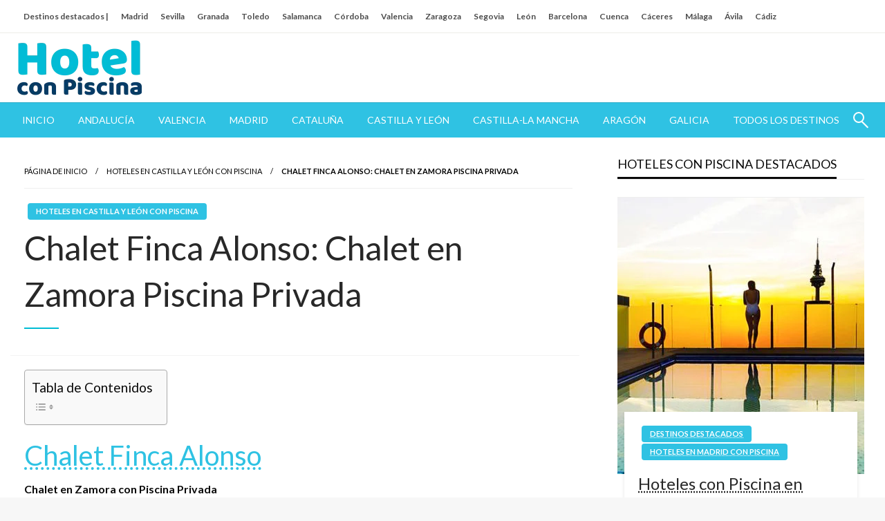

--- FILE ---
content_type: text/html; charset=UTF-8
request_url: https://hotelconpiscina.top/chalet-finca-alonso-chalet-zamora-piscina-privada/
body_size: 19454
content:
<!DOCTYPE html><html lang="es"><head><script data-no-optimize="1">var litespeed_docref=sessionStorage.getItem("litespeed_docref");litespeed_docref&&(Object.defineProperty(document,"referrer",{get:function(){return litespeed_docref}}),sessionStorage.removeItem("litespeed_docref"));</script> <meta http-equiv="Content-Type" content="text/html; charset=UTF-8" /><meta name="viewport" content="width=device-width, initial-scale=1.0"><meta name='robots' content='index, follow, max-image-preview:large, max-snippet:-1, max-video-preview:-1' /><title>Chalet Finca Alonso: Chalet en Zamora Piscina Privada</title><link rel="canonical" href="https://hotelconpiscina.top/chalet-finca-alonso-chalet-zamora-piscina-privada/" /><meta property="og:locale" content="es_ES" /><meta property="og:type" content="article" /><meta property="og:title" content="Chalet Finca Alonso: Chalet en Zamora Piscina Privada" /><meta property="og:description" content="Chalet Finca Alonso Chalet en Zamora con Piscina Privada Dirección: Urbanización las Cabañas s·n, 49159 Villaralbo, España. La Finca Alonso se encuentra en Villaralbo y ofrece piscina al aire libre de temporada, jardín y terraza. La casa consta de 3..." /><meta property="og:url" content="https://hotelconpiscina.top/chalet-finca-alonso-chalet-zamora-piscina-privada/" /><meta property="og:site_name" content="Hotel con Piscina" /><meta property="article:published_time" content="2020-07-21T23:50:53+00:00" /><meta property="article:modified_time" content="2022-04-18T02:58:17+00:00" /><meta property="og:image" content="https://hotelconpiscina.top/wp-content/uploads/2020/02/hotel-con-piscina-zamora-Finca-Alonso.jpg" /><meta property="og:image:width" content="900" /><meta property="og:image:height" content="600" /><meta property="og:image:type" content="image/jpeg" /><meta name="author" content="Mejores Hoteles" /><meta name="twitter:card" content="summary_large_image" /><meta name="twitter:label1" content="Escrito por" /><meta name="twitter:data1" content="Mejores Hoteles" /><meta name="twitter:label2" content="Tiempo de lectura" /><meta name="twitter:data2" content="1 minuto" /> <script type="application/ld+json" class="yoast-schema-graph">{"@context":"https://schema.org","@graph":[{"@type":"Article","@id":"https://hotelconpiscina.top/chalet-finca-alonso-chalet-zamora-piscina-privada/#article","isPartOf":{"@id":"https://hotelconpiscina.top/chalet-finca-alonso-chalet-zamora-piscina-privada/"},"author":{"name":"Mejores Hoteles","@id":"https://hotelconpiscina.top/#/schema/person/ce3d6129f4474e27aafdf46705e1d7f5"},"headline":"Chalet Finca Alonso: Chalet en Zamora Piscina Privada","datePublished":"2020-07-21T23:50:53+00:00","dateModified":"2022-04-18T02:58:17+00:00","mainEntityOfPage":{"@id":"https://hotelconpiscina.top/chalet-finca-alonso-chalet-zamora-piscina-privada/"},"wordCount":118,"publisher":{"@id":"https://hotelconpiscina.top/#organization"},"image":{"@id":"https://hotelconpiscina.top/chalet-finca-alonso-chalet-zamora-piscina-privada/#primaryimage"},"thumbnailUrl":"https://hotelconpiscina.top/wp-content/uploads/2020/02/hotel-con-piscina-zamora-Finca-Alonso.jpg","articleSection":["Hoteles en Castilla y León con Piscina"],"inLanguage":"es"},{"@type":"WebPage","@id":"https://hotelconpiscina.top/chalet-finca-alonso-chalet-zamora-piscina-privada/","url":"https://hotelconpiscina.top/chalet-finca-alonso-chalet-zamora-piscina-privada/","name":"Chalet Finca Alonso: Chalet en Zamora Piscina Privada","isPartOf":{"@id":"https://hotelconpiscina.top/#website"},"primaryImageOfPage":{"@id":"https://hotelconpiscina.top/chalet-finca-alonso-chalet-zamora-piscina-privada/#primaryimage"},"image":{"@id":"https://hotelconpiscina.top/chalet-finca-alonso-chalet-zamora-piscina-privada/#primaryimage"},"thumbnailUrl":"https://hotelconpiscina.top/wp-content/uploads/2020/02/hotel-con-piscina-zamora-Finca-Alonso.jpg","datePublished":"2020-07-21T23:50:53+00:00","dateModified":"2022-04-18T02:58:17+00:00","breadcrumb":{"@id":"https://hotelconpiscina.top/chalet-finca-alonso-chalet-zamora-piscina-privada/#breadcrumb"},"inLanguage":"es","potentialAction":[{"@type":"ReadAction","target":["https://hotelconpiscina.top/chalet-finca-alonso-chalet-zamora-piscina-privada/"]}]},{"@type":"ImageObject","inLanguage":"es","@id":"https://hotelconpiscina.top/chalet-finca-alonso-chalet-zamora-piscina-privada/#primaryimage","url":"https://hotelconpiscina.top/wp-content/uploads/2020/02/hotel-con-piscina-zamora-Finca-Alonso.jpg","contentUrl":"https://hotelconpiscina.top/wp-content/uploads/2020/02/hotel-con-piscina-zamora-Finca-Alonso.jpg","width":900,"height":600,"caption":"Piscina de la Finca Alonso"},{"@type":"BreadcrumbList","@id":"https://hotelconpiscina.top/chalet-finca-alonso-chalet-zamora-piscina-privada/#breadcrumb","itemListElement":[{"@type":"ListItem","position":1,"name":"Portada","item":"https://hotelconpiscina.top/"},{"@type":"ListItem","position":2,"name":"Chalet Finca Alonso: Chalet en Zamora Piscina Privada"}]},{"@type":"WebSite","@id":"https://hotelconpiscina.top/#website","url":"https://hotelconpiscina.top/","name":"Hotel con Piscina","description":"Los mejores hoteles con piscina en un solo sitio. Hoteles con piscina al aire libre, hoteles con piscina climatizada y hoteles con piscina privada en la habitaci&oacute;n.","publisher":{"@id":"https://hotelconpiscina.top/#organization"},"potentialAction":[{"@type":"SearchAction","target":{"@type":"EntryPoint","urlTemplate":"https://hotelconpiscina.top/?s={search_term_string}"},"query-input":"required name=search_term_string"}],"inLanguage":"es"},{"@type":"Organization","@id":"https://hotelconpiscina.top/#organization","name":"Hotel con Piscina","url":"https://hotelconpiscina.top/","logo":{"@type":"ImageObject","inLanguage":"es","@id":"https://hotelconpiscina.top/#/schema/logo/image/","url":"https://hotelconpiscina.top/wp-content/uploads/cropped-Hotel-con-Piscina.png","contentUrl":"https://hotelconpiscina.top/wp-content/uploads/cropped-Hotel-con-Piscina.png","width":180,"height":80,"caption":"Hotel con Piscina"},"image":{"@id":"https://hotelconpiscina.top/#/schema/logo/image/"}},{"@type":"Person","@id":"https://hotelconpiscina.top/#/schema/person/ce3d6129f4474e27aafdf46705e1d7f5","name":"Mejores Hoteles","image":{"@type":"ImageObject","inLanguage":"es","@id":"https://hotelconpiscina.top/#/schema/person/image/","url":"https://hotelconpiscina.top/wp-content/litespeed/avatar/b3872974d6f722a847af3b01ae40eb2d.jpg?ver=1768273211","contentUrl":"https://hotelconpiscina.top/wp-content/litespeed/avatar/b3872974d6f722a847af3b01ae40eb2d.jpg?ver=1768273211","caption":"Mejores Hoteles"},"url":"https://hotelconpiscina.top/author/admin4012/"}]}</script> <link rel='dns-prefetch' href='//fonts.googleapis.com' /><link rel='dns-prefetch' href='//connect.facebook.net' /><link rel='dns-prefetch' href='//facebook.com' /><link rel='dns-prefetch' href='//fonts.gstatic.com' /><link rel='dns-prefetch' href='//google.com' /><link rel='dns-prefetch' href='//googleads.g.doubleclick.net' /><link rel='dns-prefetch' href='//googleadservices.com' /><link rel='dns-prefetch' href='//googletagmanager.com' /><link rel="alternate" type="application/rss+xml" title="Hotel con Piscina &raquo; Feed" href="https://hotelconpiscina.top/feed/" /><link rel="alternate" type="application/rss+xml" title="Hotel con Piscina &raquo; Feed de los comentarios" href="https://hotelconpiscina.top/comments/feed/" /> <script type="text/javascript">/*  */
window._wpemojiSettings = {"baseUrl":"https:\/\/s.w.org\/images\/core\/emoji\/15.0.3\/72x72\/","ext":".png","svgUrl":"https:\/\/s.w.org\/images\/core\/emoji\/15.0.3\/svg\/","svgExt":".svg","source":{"concatemoji":"https:\/\/hotelconpiscina.top\/wp-includes\/js\/wp-emoji-release.min.js?ver=6.5.7"}};
/*! This file is auto-generated */
!function(i,n){var o,s,e;function c(e){try{var t={supportTests:e,timestamp:(new Date).valueOf()};sessionStorage.setItem(o,JSON.stringify(t))}catch(e){}}function p(e,t,n){e.clearRect(0,0,e.canvas.width,e.canvas.height),e.fillText(t,0,0);var t=new Uint32Array(e.getImageData(0,0,e.canvas.width,e.canvas.height).data),r=(e.clearRect(0,0,e.canvas.width,e.canvas.height),e.fillText(n,0,0),new Uint32Array(e.getImageData(0,0,e.canvas.width,e.canvas.height).data));return t.every(function(e,t){return e===r[t]})}function u(e,t,n){switch(t){case"flag":return n(e,"\ud83c\udff3\ufe0f\u200d\u26a7\ufe0f","\ud83c\udff3\ufe0f\u200b\u26a7\ufe0f")?!1:!n(e,"\ud83c\uddfa\ud83c\uddf3","\ud83c\uddfa\u200b\ud83c\uddf3")&&!n(e,"\ud83c\udff4\udb40\udc67\udb40\udc62\udb40\udc65\udb40\udc6e\udb40\udc67\udb40\udc7f","\ud83c\udff4\u200b\udb40\udc67\u200b\udb40\udc62\u200b\udb40\udc65\u200b\udb40\udc6e\u200b\udb40\udc67\u200b\udb40\udc7f");case"emoji":return!n(e,"\ud83d\udc26\u200d\u2b1b","\ud83d\udc26\u200b\u2b1b")}return!1}function f(e,t,n){var r="undefined"!=typeof WorkerGlobalScope&&self instanceof WorkerGlobalScope?new OffscreenCanvas(300,150):i.createElement("canvas"),a=r.getContext("2d",{willReadFrequently:!0}),o=(a.textBaseline="top",a.font="600 32px Arial",{});return e.forEach(function(e){o[e]=t(a,e,n)}),o}function t(e){var t=i.createElement("script");t.src=e,t.defer=!0,i.head.appendChild(t)}"undefined"!=typeof Promise&&(o="wpEmojiSettingsSupports",s=["flag","emoji"],n.supports={everything:!0,everythingExceptFlag:!0},e=new Promise(function(e){i.addEventListener("DOMContentLoaded",e,{once:!0})}),new Promise(function(t){var n=function(){try{var e=JSON.parse(sessionStorage.getItem(o));if("object"==typeof e&&"number"==typeof e.timestamp&&(new Date).valueOf()<e.timestamp+604800&&"object"==typeof e.supportTests)return e.supportTests}catch(e){}return null}();if(!n){if("undefined"!=typeof Worker&&"undefined"!=typeof OffscreenCanvas&&"undefined"!=typeof URL&&URL.createObjectURL&&"undefined"!=typeof Blob)try{var e="postMessage("+f.toString()+"("+[JSON.stringify(s),u.toString(),p.toString()].join(",")+"));",r=new Blob([e],{type:"text/javascript"}),a=new Worker(URL.createObjectURL(r),{name:"wpTestEmojiSupports"});return void(a.onmessage=function(e){c(n=e.data),a.terminate(),t(n)})}catch(e){}c(n=f(s,u,p))}t(n)}).then(function(e){for(var t in e)n.supports[t]=e[t],n.supports.everything=n.supports.everything&&n.supports[t],"flag"!==t&&(n.supports.everythingExceptFlag=n.supports.everythingExceptFlag&&n.supports[t]);n.supports.everythingExceptFlag=n.supports.everythingExceptFlag&&!n.supports.flag,n.DOMReady=!1,n.readyCallback=function(){n.DOMReady=!0}}).then(function(){return e}).then(function(){var e;n.supports.everything||(n.readyCallback(),(e=n.source||{}).concatemoji?t(e.concatemoji):e.wpemoji&&e.twemoji&&(t(e.twemoji),t(e.wpemoji)))}))}((window,document),window._wpemojiSettings);
/*  */</script> <style id='wp-emoji-styles-inline-css' type='text/css'>img.wp-smiley, img.emoji {
		display: inline !important;
		border: none !important;
		box-shadow: none !important;
		height: 1em !important;
		width: 1em !important;
		margin: 0 0.07em !important;
		vertical-align: -0.1em !important;
		background: none !important;
		padding: 0 !important;
	}</style><link data-optimized="1" rel='stylesheet' id='crp-style-rounded-thumbs-css' href='https://hotelconpiscina.top/wp-content/litespeed/css/d672e8b7bf848097af9f37ab6c82fb5b.css?ver=a1302' type='text/css' media='all' /><style id='crp-style-rounded-thumbs-inline-css' type='text/css'>.crp_related.crp-rounded-thumbs a {
				width: 130px;
                height: 130px;
				text-decoration: none;
			}
			.crp_related.crp-rounded-thumbs img {
				max-width: 130px;
				margin: auto;
			}
			.crp_related.crp-rounded-thumbs .crp_title {
				width: 100%;
			}</style><link data-optimized="1" rel='stylesheet' id='ez-toc-css' href='https://hotelconpiscina.top/wp-content/litespeed/css/0729d406a55d0a9a1e72c0ff60e11d01.css?ver=2719e' type='text/css' media='all' /><style id='ez-toc-inline-css' type='text/css'>div#ez-toc-container .ez-toc-title {font-size: 120%;}div#ez-toc-container .ez-toc-title {font-weight: 500;}div#ez-toc-container ul li {font-size: 95%;}div#ez-toc-container nav ul ul li ul li {font-size: %!important;}</style><link data-optimized="1" rel='stylesheet' id='newspaperss_core-css' href='https://hotelconpiscina.top/wp-content/litespeed/css/7f362f87c13e2d8e058b97a3b76ed5e0.css?ver=719a0' type='text/css' media='all' /><link data-optimized="1" rel='stylesheet' id='fontawesome-css' href='https://hotelconpiscina.top/wp-content/litespeed/css/99378ef10dc752d3b019f36b18d91cac.css?ver=4ec39' type='text/css' media='all' /><link rel='stylesheet' id='newspaperss-fonts-css' href='//fonts.googleapis.com/css?family=Ubuntu%3A400%2C500%2C700%7CLato%3A400%2C700%2C400italic%2C700italic%7COpen+Sans%3A400%2C400italic%2C700&#038;subset=latin%2Clatin-ext' type='text/css' media='all' /><link data-optimized="1" rel='stylesheet' id='newspaperss-style-css' href='https://hotelconpiscina.top/wp-content/litespeed/css/663cef52ec633ceefc5e6df482ad9e2f.css?ver=e3edf' type='text/css' media='all' /><style id='newspaperss-style-inline-css' type='text/css'>.tagcloud a ,
	.post-cat-info a,
	.lates-post-warp .button.secondary,
	.comment-form .form-submit input#submit,
	a.box-comment-btn,
	.comment-form .form-submit input[type='submit'],
	h2.comment-reply-title,
	.widget_search .search-submit,
	.woocommerce nav.woocommerce-pagination ul li span.current,
	.woocommerce ul.products li.product .button,
	.woocommerce div.product form.cart .button,
	.woocommerce #respond input#submit.alt, .woocommerce a.button.alt,
	.woocommerce button.button.alt, .woocommerce input.button.alt,
	.woocommerce #respond input#submit, .woocommerce a.button,
	.woocommerce button.button, .woocommerce input.button,
	.pagination li a,
	.author-links a,
	#blog-content .navigation .nav-links .current,
	.bubbly-button,
	.scroll_to_top
	{
		color: #ffffff !important;
	}.tagcloud a:hover ,
		.post-cat-info a:hover,
		.lates-post-warp .button.secondary:hover,
		.comment-form .form-submit input#submit:hover,
		a.box-comment-btn:hover,
		.comment-form .form-submit input[type='submit']:hover,
		.widget_search .search-submit:hover,
		.pagination li a:hover,
		.author-links a:hover,
		.head-bottom-area  .is-dropdown-submenu .is-dropdown-submenu-item :hover,
		.woocommerce div.product div.summary a,
		.bubbly-button:hover,
		.slider-right .post-header .post-cat-info .cat-info-el:hover
		{
			color: #ffffff !important;
		}.slider-container .cat-info-el,
		.slider-right .post-header .post-cat-info .cat-info-el
		{
			color: #ffffff !important;
		}
		woocommerce-product-details__short-description,
		.woocommerce div.product .product_title,
		.woocommerce div.product p.price,
		.woocommerce div.product span.price
		{
			color: #232323 ;
		}#footer .top-footer-wrap .textwidget p,
		#footer .top-footer-wrap,
		#footer .block-content-recent .card-section .post-list .post-title a,
		#footer .block-content-recent .post-list .post-meta-info .meta-info-el,
		#footer .widget_nav_menu .widget li a,
		#footer .widget li a
		{
			color: #ffffff  ;
		}.head-bottom-area .dropdown.menu a,
	.search-wrap .search-field,
	.head-bottom-area .dropdown.menu .is-dropdown-submenu > li a,
	.home .head-bottom-area .dropdown.menu .current-menu-item a
	{
		color: #fff  ;
	}
	.search-wrap::before
	{
		background-color: #fff  ;
	}
	.search-wrap
	{
		border-color: #fff  ;
	}
	.main-menu .is-dropdown-submenu .is-dropdown-submenu-parent.opens-left > a::after,
	.is-dropdown-submenu .is-dropdown-submenu-parent.opens-right > a::after
	{
		border-right-color: #fff  ;
	}</style> <script type="text/javascript" src="https://hotelconpiscina.top/wp-includes/js/jquery/jquery.min.js?ver=3.7.1" id="jquery-core-js"></script> <script data-optimized="1" type="text/javascript" src="https://hotelconpiscina.top/wp-content/litespeed/js/bab80c3f334aa563cb0124a7e927fccf.js?ver=e55d3" id="jquery-migrate-js"></script> <script data-optimized="1" type="text/javascript" src="https://hotelconpiscina.top/wp-content/litespeed/js/b40d7ce480ef92c2ef025a1441b924ec.js?ver=99a46" id="newspaperss_js-js"></script> <script data-optimized="1" type="text/javascript" src="https://hotelconpiscina.top/wp-content/litespeed/js/194f95d64fb4ec597ec9e88a7b0a6700.js?ver=696ce" id="newspaperss_other-js"></script> <script data-optimized="1" type="text/javascript" src="https://hotelconpiscina.top/wp-content/litespeed/js/2e874e8ed0a9bd221ac352f16f0f5db0.js?ver=70cf3" id="wp-embed-js" defer="defer" data-wp-strategy="defer"></script> <link rel="https://api.w.org/" href="https://hotelconpiscina.top/wp-json/" /><link rel="alternate" type="application/json" href="https://hotelconpiscina.top/wp-json/wp/v2/posts/1599" /><link rel="EditURI" type="application/rsd+xml" title="RSD" href="https://hotelconpiscina.top/xmlrpc.php?rsd" /><meta name="generator" content="WordPress 6.5.7" /><link rel='shortlink' href='https://hotelconpiscina.top/?p=1599' /><link rel="alternate" type="application/json+oembed" href="https://hotelconpiscina.top/wp-json/oembed/1.0/embed?url=https%3A%2F%2Fhotelconpiscina.top%2Fchalet-finca-alonso-chalet-zamora-piscina-privada%2F" /><link rel="alternate" type="text/xml+oembed" href="https://hotelconpiscina.top/wp-json/oembed/1.0/embed?url=https%3A%2F%2Fhotelconpiscina.top%2Fchalet-finca-alonso-chalet-zamora-piscina-privada%2F&#038;format=xml" /><meta name="msvalidate.01" content="655E132D23311BCF0B5086A4D7A6C3E2" /> <script>(function (s, t, a, y, twenty, two) {
    s.Stay22 = s.Stay22 || {};

    // Just fill out your configs here
    s.Stay22.params = {
    aid: "keydigital",
		campaign: "hotelconpiscina",
		excludes: ["booking"], 
		deepStruct: [],
    };

    // Leave this part as-is;
    twenty = t.createElement(a);
    two = t.getElementsByTagName(a)[0];
    twenty.async = 1;
    twenty.src = y;
    two.parentNode.insertBefore(twenty, two);
  })(window, document, "script", "https://scripts.stay22.com/letmeallez.js");</script>  <script async src="https://www.googletagmanager.com/gtag/js?id=UA-137824207-9"></script> <script>window.dataLayer = window.dataLayer || [];
  function gtag(){dataLayer.push(arguments);}
  gtag('js', new Date());

  gtag('config', 'UA-137824207-9');</script> <style id="newspaperss-custom-header-styles" type="text/css">.site-title,
		.site-description {
			position: absolute;
			clip: rect(1px, 1px, 1px, 1px);
		}</style><link rel="icon" href="https://hotelconpiscina.top/wp-content/uploads/cropped-Piscina-Hotel-Balcon-de-Europa-32x32.jpg" sizes="32x32" /><link rel="icon" href="https://hotelconpiscina.top/wp-content/uploads/cropped-Piscina-Hotel-Balcon-de-Europa-192x192.jpg" sizes="192x192" /><link rel="apple-touch-icon" href="https://hotelconpiscina.top/wp-content/uploads/cropped-Piscina-Hotel-Balcon-de-Europa-180x180.jpg" /><meta name="msapplication-TileImage" content="https://hotelconpiscina.top/wp-content/uploads/cropped-Piscina-Hotel-Balcon-de-Europa-270x270.jpg" /><style id="kirki-inline-styles">#topmenu .top-bar .top-bar-left .menu a{font-size:0.75rem;}.head-bottom-area .dropdown.menu .current-menu-item a{color:#2fc2e3;}.head-bottom-area .dropdown.menu a{font-size:14px;letter-spacing:0px;text-transform:uppercase;}#main-content-sticky{background:#fff;}body{font-size:inherit;letter-spacing:0px;line-height:1.6;text-transform:none;}.slider-container .post-header-outer{background:rgba(0,0,0,0.14);}.slider-container .post-header .post-title a,.slider-container .post-meta-info .meta-info-el a,.slider-container .meta-info-date{color:#fff;}.slider-container .cat-info-el,.slider-right .post-header .post-cat-info .cat-info-el{background-color:#2fc2e3;}a,.comment-title h2,h2.comment-reply-title,.sidebar-inner .widget_archive ul li a::before, .sidebar-inner .widget_categories ul li a::before, .sidebar-inner .widget_pages ul li a::before, .sidebar-inner .widget_nav_menu ul li a::before, .sidebar-inner .widget_portfolio_category ul li a::before,.defult-text a span,.woocommerce .star-rating span::before{color:#2fc2e3;}.scroll_to_top,.bubbly-button,#blog-content .navigation .nav-links .current,.woocommerce nav.woocommerce-pagination ul li span.current,.woocommerce ul.products li.product .button,.tagcloud a,.lates-post-warp .button.secondary,.pagination .current,.pagination li a,.widget_search .search-submit,.widget_wrap .wp-block-search__button,.comment-form .form-submit input#submit, a.box-comment-btn,.comment-form .form-submit input[type="submit"],.cat-info-el,.comment-list .comment-reply-link,.woocommerce div.product form.cart .button, .woocommerce #respond input#submit.alt,.woocommerce a.button.alt, .woocommerce button.button.alt,.woocommerce input.button.alt, .woocommerce #respond input#submit,.woocommerce a.button, .woocommerce button.button, .woocommerce input.button,.mobile-menu .nav-bar .offcanvas-trigger{background:#2fc2e3;}.viewall-text .shadow{-webkit-box-shadow:0 2px 2px 0 rgba(0,188,212,0.3), 0 2px 8px 0 rgba(0,188,212,0.3);-moz-box-shadow:0 2px 2px 0 rgba(0,188,212,0.3), 0 2px 8px 0 rgba(0,188,212,0.3);box-shadow:0 2px 2px 0 rgba(0,188,212,0.3), 0 2px 8px 0 rgba(0,188,212,0.3);}.woocommerce .button{-webkit-box-shadow:0 2px 2px 0 rgba(0,188,212,0.3), 0 3px 1px -2px rgba(0,188,212,0.3), 0 1px 5px 0 rgba(0,188,212,0.3);-moz-box-shadow:0 2px 2px 0 rgba(0,188,212,0.3), 0 3px 1px -2px rgba(0,188,212,0.3), 0 1px 5px 0 rgba(0,188,212,0.3);box-shadow:0 2px 2px 0 rgba(0,188,212,0.3), 0 3px 1px -2px rgba(0,188,212,0.3), 0 1px 5px 0 rgba(0,188,212,0.3);}.woocommerce .button:hover{-webkit-box-shadow:-1px 11px 23px -4px rgba(0,188,212,0.3),1px -1.5px 11px -2px  rgba(0,188,212,0.3);-moz-box-shadow:-1px 11px 23px -4px rgba(0,188,212,0.3),1px -1.5px 11px -2px  rgba(0,188,212,0.3);box-shadow:-1px 11px 23px -4px rgba(0,188,212,0.3),1px -1.5px 11px -2px  rgba(0,188,212,0.3);}.bubbly-button{-webkit-box-shadow:0 2px 3px rgba(0,188,212,0.3);;-moz-box-shadow:0 2px 3px rgba(0,188,212,0.3);;box-shadow:0 2px 3px rgba(0,188,212,0.3);;}a:hover,.off-canvas .fa-window-close:focus,.tagcloud a:hover,.single-nav .nav-left a:hover, .single-nav .nav-right a:hover,.comment-title h2:hover,h2.comment-reply-title:hover,.meta-info-comment .comments-link a:hover,.woocommerce div.product div.summary a:hover{color:#2f2f2f;}bubbly-button:focus,.slider-right .post-header .post-cat-info .cat-info-el:hover,.bubbly-button:hover,.head-bottom-area .desktop-menu .is-dropdown-submenu-parent .is-dropdown-submenu li a:hover,.tagcloud a:hover,.viewall-text .button.secondary:hover,.single-nav a:hover>.newspaper-nav-icon,.pagination .current:hover,.pagination li a:hover,.widget_search .search-submit:hover,.comment-form .form-submit input#submit:hover, a.box-comment-btn:hover, .comment-form .form-submit input[type="submit"]:hover,.cat-info-el:hover,.comment-list .comment-reply-link:hover,.bubbly-button:active{background:#2f2f2f;}.viewall-text .shadow:hover{-webkit-box-shadow:-1px 11px 15px -8px rgba(47,47,47,0.43);-moz-box-shadow:-1px 11px 15px -8px rgba(47,47,47,0.43);box-shadow:-1px 11px 15px -8px rgba(47,47,47,0.43);}.bubbly-button:hover,.bubbly-button:active{-webkit-box-shadow:0 2px 15px rgba(47,47,47,0.43);;-moz-box-shadow:0 2px 15px rgba(47,47,47,0.43);;box-shadow:0 2px 15px rgba(47,47,47,0.43);;}.comment-form textarea:focus,.comment-form input[type="text"]:focus,.comment-form input[type="search"]:focus,.comment-form input[type="tel"]:focus,.comment-form input[type="email"]:focus,.comment-form [type=url]:focus,.comment-form [type=password]:focus{-webkit-box-shadow:0 2px 3px rgba(47,47,47,0.43);;-moz-box-shadow:0 2px 3px rgba(47,47,47,0.43);;box-shadow:0 2px 3px rgba(47,47,47,0.43);;}a:focus{outline-color:#2f2f2f;text-decoration-color:#2f2f2f;}.sliderlink:focus,.slider-right .thumbnail-post a:focus img{border-color:#2f2f2f;}.bubbly-button:before,.bubbly-button:after{background-image:radial-gradient(circle,#2f2f2f 20%, transparent 20%), radial-gradient(circle, transparent 20%, #2f2f2f 20%, transparent 30%), radial-gradient(circle, #2f2f2f 20%, transparent 20%), radial-gradient(circle, #2f2f2f 20%, transparent 20%), radial-gradient(circle, transparent 10%, #2f2f2f 15%, transparent 20%), radial-gradient(circle, #2f2f2f 20%, transparent 20%), radial-gradient(circle, #2f2f2f 20%, transparent 20%), radial-gradient(circle, #2f2f2f 20%, transparent 20%), radial-gradient(circle, #2f2f2f 20%, transparent 20%);;;}.block-header-wrap .block-title,.widget-title h3{color:#0a0a0a;}.block-header-wrap .block-title h3,.widget-title h3{border-bottom-color:#0a0a0a;}#sub_banner .breadcrumb-wraps .breadcrumbs li,#sub_banner .heade-content h1,.heade-content h1,.breadcrumbs li,.breadcrumbs a,.breadcrumbs li:not(:last-child)::after{color:#424242;}#sub_banner.sub_header_page .heade-content h1{color:#0a0a0a;}#footer .top-footer-wrap{background-color:#282828;}#footer .block-header-wrap .block-title h3,#footer .widget-title h3{color:#e3e3e3;border-bottom-color:#e3e3e3;}#footer .footer-copyright-wrap{background-color:#242424;}#footer .footer-copyright-text,.footer-copyright-text p,.footer-copyright-text li,.footer-copyright-text ul,.footer-copyright-text ol,.footer-copyright-text{color:#fff;}.woo-header-newspaperss{background:linear-gradient(to top, #f77062 0%, #fe5196 100%);;}.heade-content.woo-header-newspaperss h1,.woocommerce .woocommerce-breadcrumb a,.woocommerce .breadcrumbs li{color:#020202;}@media screen and (min-width: 64em){#wrapper{margin-top:0px;margin-bottom:0px;}}</style></head><body data-rsssl=1 class="post-template-default single single-post postid-1599 single-format-standard wp-custom-logo" id="top">
<a class="skip-link screen-reader-text" href="#main-content-sticky">
Saltar al contenido	</a><div id="wrapper" class="grid-container no-padding small-full  z-depth-2"><div id="topmenu"   ><div  class="grid-container"><div class="top-bar"><div class="top-bar-left"><ul id="menu-superior" class=" menu" ><li id="menu-item-1149" class="menu-item menu-item-type-custom menu-item-object-custom menu-item-1149"><a>Destinos destacados |</a></li><li id="menu-item-1150" class="menu-item menu-item-type-post_type menu-item-object-post menu-item-1150"><a href="https://hotelconpiscina.top/hoteles-con-piscina-en-madrid/">Madrid</a></li><li id="menu-item-1151" class="menu-item menu-item-type-post_type menu-item-object-post menu-item-1151"><a href="https://hotelconpiscina.top/hoteles-con-piscina-en-sevilla/">Sevilla</a></li><li id="menu-item-1152" class="menu-item menu-item-type-post_type menu-item-object-post menu-item-1152"><a href="https://hotelconpiscina.top/hoteles-con-piscina-en-granada/">Granada</a></li><li id="menu-item-1153" class="menu-item menu-item-type-post_type menu-item-object-post menu-item-1153"><a href="https://hotelconpiscina.top/hoteles-con-piscina-en-toledo/">Toledo</a></li><li id="menu-item-1154" class="menu-item menu-item-type-post_type menu-item-object-post menu-item-1154"><a href="https://hotelconpiscina.top/hoteles-con-piscina-en-salamanca/">Salamanca</a></li><li id="menu-item-1155" class="menu-item menu-item-type-post_type menu-item-object-post menu-item-1155"><a href="https://hotelconpiscina.top/hoteles-con-piscina-en-cordoba/">Córdoba</a></li><li id="menu-item-1156" class="menu-item menu-item-type-post_type menu-item-object-post menu-item-1156"><a href="https://hotelconpiscina.top/hoteles-con-piscina-en-valencia/">Valencia</a></li><li id="menu-item-1157" class="menu-item menu-item-type-post_type menu-item-object-post menu-item-1157"><a href="https://hotelconpiscina.top/hoteles-con-piscina-en-zaragoza/">Zaragoza</a></li><li id="menu-item-1158" class="menu-item menu-item-type-post_type menu-item-object-post menu-item-1158"><a href="https://hotelconpiscina.top/hoteles-con-piscina-en-segovia/">Segovia</a></li><li id="menu-item-1159" class="menu-item menu-item-type-post_type menu-item-object-post menu-item-1159"><a href="https://hotelconpiscina.top/hoteles-con-piscina-en-leon/">León</a></li><li id="menu-item-1160" class="menu-item menu-item-type-post_type menu-item-object-post menu-item-1160"><a href="https://hotelconpiscina.top/hoteles-con-piscina-en-barcelona/">Barcelona</a></li><li id="menu-item-1161" class="menu-item menu-item-type-post_type menu-item-object-post menu-item-1161"><a href="https://hotelconpiscina.top/hoteles-con-piscina-en-cuenca/">Cuenca</a></li><li id="menu-item-1162" class="menu-item menu-item-type-post_type menu-item-object-post menu-item-1162"><a href="https://hotelconpiscina.top/hoteles-con-piscina-en-caceres/">Cáceres</a></li><li id="menu-item-1163" class="menu-item menu-item-type-post_type menu-item-object-post menu-item-1163"><a href="https://hotelconpiscina.top/hoteles-con-piscina-en-malaga/">Málaga</a></li><li id="menu-item-1164" class="menu-item menu-item-type-post_type menu-item-object-post menu-item-1164"><a href="https://hotelconpiscina.top/hoteles-con-piscina-en-avila/">Ávila</a></li><li id="menu-item-1166" class="menu-item menu-item-type-post_type menu-item-object-post menu-item-1166"><a href="https://hotelconpiscina.top/hoteles-con-piscina-en-cadiz/">Cádiz</a></li></ul></div><div class="top-bar-right"></div></div></div></div><header id="header-top" class="header-area"><div class="head-top-area " ><div class="grid-container "><div id="main-header" class="grid-x grid-padding-x grid-margin-y align-justify "><div class="cell  align-self-middle auto medium-order-1  "><div id="site-title">
<a href="https://hotelconpiscina.top/" class="custom-logo-link" rel="home"><img width="180" height="80" src="https://hotelconpiscina.top/wp-content/uploads/cropped-Hotel-con-Piscina.png.webp" class="custom-logo" alt="Hotel con Piscina" decoding="async" /></a><h1 class="site-title">
<a href="https://hotelconpiscina.top/" rel="home">Hotel con Piscina</a></h1><p class="site-description">Los mejores hoteles con piscina en un solo sitio. Hoteles con piscina al aire libre, hoteles con piscina climatizada y hoteles con piscina privada en la habitaci&oacute;n.</p></div></div></div></div></div><div class="off-canvas-wrapper " ><div class="reveal reveal-menu position-right off-canvas animated " id="mobile-menu-newspaperss" data-reveal >
<button class="reveal-b-close " aria-label="Close menu" type="button" data-close>
<i class="fa fa-window-close" aria-hidden="true"></i>
</button><div class="multilevel-offcanvas " ><ul id="menu-menu" class="vertical menu accordion-menu " data-accordion-menu data-close-on-click-inside="false"><li id="menu-item-434" class="menu-item menu-item-type-custom menu-item-object-custom menu-item-home menu-item-434"><a href="https://hotelconpiscina.top">Inicio</a></li><li id="menu-item-1563" class="menu-item menu-item-type-custom menu-item-object-custom menu-item-1563"><a href="https://hotelconpiscina.top/andalucia/">Andalucía</a></li><li id="menu-item-1564" class="menu-item menu-item-type-custom menu-item-object-custom menu-item-1564"><a href="https://hotelconpiscina.top/valencia/">Valencia</a></li><li id="menu-item-1565" class="menu-item menu-item-type-custom menu-item-object-custom menu-item-1565"><a href="https://hotelconpiscina.top/madrid/">Madrid</a></li><li id="menu-item-1566" class="menu-item menu-item-type-custom menu-item-object-custom menu-item-1566"><a href="https://hotelconpiscina.top/cataluna/">Cataluña</a></li><li id="menu-item-1567" class="menu-item menu-item-type-custom menu-item-object-custom menu-item-1567"><a href="https://hotelconpiscina.top/castilla-y-leon/">Castilla y León</a></li><li id="menu-item-1568" class="menu-item menu-item-type-custom menu-item-object-custom menu-item-1568"><a href="https://hotelconpiscina.top/castilla-la-mancha/">Castilla-La Mancha</a></li><li id="menu-item-1569" class="menu-item menu-item-type-custom menu-item-object-custom menu-item-1569"><a href="https://hotelconpiscina.top/aragon/">Aragón</a></li><li id="menu-item-1570" class="menu-item menu-item-type-custom menu-item-object-custom menu-item-1570"><a href="https://hotelconpiscina.top/galicia/">Galicia</a></li><li id="menu-item-1003" class="menu-item menu-item-type-post_type menu-item-object-page menu-item-1003"><a href="https://hotelconpiscina.top/todos-los-destinos/">Todos los Destinos</a></li></ul></div></div><div class="mobile-menu off-canvas-content" data-off-canvas-content ><div class="title-bar no-js "  data-hide-for="large" data-sticky data-margin-top="0" data-top-anchor="main-content-sticky" data-sticky-on="small"  ><div class="title-bar-left "><div class="logo title-bar-title ">
<a href="https://hotelconpiscina.top/" class="custom-logo-link" rel="home"><img width="180" height="80" src="https://hotelconpiscina.top/wp-content/uploads/cropped-Hotel-con-Piscina.png.webp" class="custom-logo" alt="Hotel con Piscina" decoding="async" /></a><h1 class="site-title">
<a href="https://hotelconpiscina.top/" rel="home">Hotel con Piscina</a></h1><p class="site-description">Los mejores hoteles con piscina en un solo sitio. Hoteles con piscina al aire libre, hoteles con piscina climatizada y hoteles con piscina privada en la habitaci&oacute;n.</p></div></div><div class="top-bar-right"><div class="title-bar-right nav-bar"><li>
<button class="offcanvas-trigger" type="button" data-open="mobile-menu-newspaperss"><div class="hamburger">
<span class="line"></span>
<span class="line"></span>
<span class="line"></span></div>
</button></li></div></div></div></div></div><div id="header-bottom" class="head-bottom-area animated"  data-sticky data-sticky-on="large" data-options="marginTop:0;" style="width:100%" data-top-anchor="main-content-sticky" ><div class="grid-container"><div class="top-bar main-menu no-js" id="the-menu"><div class="menu-position left" data-magellan data-magellan-top-offset="60"><ul id="menu-menu-1 " class="horizontal menu  desktop-menu" data-responsive-menu="dropdown"  data-trap-focus="true"  ><li class="menu-item menu-item-type-custom menu-item-object-custom menu-item-home menu-item-434"><a href="https://hotelconpiscina.top">Inicio</a></li><li class="menu-item menu-item-type-custom menu-item-object-custom menu-item-1563"><a href="https://hotelconpiscina.top/andalucia/">Andalucía</a></li><li class="menu-item menu-item-type-custom menu-item-object-custom menu-item-1564"><a href="https://hotelconpiscina.top/valencia/">Valencia</a></li><li class="menu-item menu-item-type-custom menu-item-object-custom menu-item-1565"><a href="https://hotelconpiscina.top/madrid/">Madrid</a></li><li class="menu-item menu-item-type-custom menu-item-object-custom menu-item-1566"><a href="https://hotelconpiscina.top/cataluna/">Cataluña</a></li><li class="menu-item menu-item-type-custom menu-item-object-custom menu-item-1567"><a href="https://hotelconpiscina.top/castilla-y-leon/">Castilla y León</a></li><li class="menu-item menu-item-type-custom menu-item-object-custom menu-item-1568"><a href="https://hotelconpiscina.top/castilla-la-mancha/">Castilla-La Mancha</a></li><li class="menu-item menu-item-type-custom menu-item-object-custom menu-item-1569"><a href="https://hotelconpiscina.top/aragon/">Aragón</a></li><li class="menu-item menu-item-type-custom menu-item-object-custom menu-item-1570"><a href="https://hotelconpiscina.top/galicia/">Galicia</a></li><li class="menu-item menu-item-type-post_type menu-item-object-page menu-item-1003"><a href="https://hotelconpiscina.top/todos-los-destinos/">Todos los Destinos</a></li></ul></div><div class="search-wrap" open-search><form role="search" method="get" class="search-form" action="https://hotelconpiscina.top/">
<label>
<span class="screen-reader-text">Buscar:</span>
<input type="search" class="search-field" placeholder="Buscar &hellip;" value="" name="s" />
</label>
<input type="submit" class="search-submit" value="Buscar" /></form>							<span class="eks" close-search></span>
<i class="fa fa-search"></i></div></div></div></div></header><div id="main-content-sticky"><div class="single-post-outer clearfix"><div class="grid-container"><div class="grid-x grid-padding-x align-center single-wrap "><div class="cell large-auto  small-12 "><article class="single-post-wrap " id="post-1599"><div class="single-post-content-wrap"><div class="single-post-header"><div class="single-post-top"><div class="grid-x "><div class="cell large-12 small-12 "><div class="breadcrumb-wrap"><ul id="breadcrumbs" class="breadcrumbs"><li class="item-home"><a class="bread-link bread-home" href="https://hotelconpiscina.top" title="Página de inicio">Página de inicio</a></li><li class="item-cat item-cat-10 item-cat-castilla-y-leon"><a class="bread-cat bread-cat-10 bread-cat-castilla-y-leon" href="https://hotelconpiscina.top/castilla-y-leon/" title="Hoteles en Castilla y León con Piscina">Hoteles en Castilla y León con Piscina</a></li><li class="item-current item-1599"><strong class="bread-current bread-1599" title="Chalet Finca Alonso: Chalet en Zamora Piscina Privada">Chalet Finca Alonso: Chalet en Zamora Piscina Privada</strong></li></ul></div>
<span class="text-right"></span></div></div></div><div class="post-cat-info clearfix">
<a class="cat-info-el" href="https://hotelconpiscina.top/castilla-y-leon/" alt="Ver todos las entradas en Hoteles en Castilla y León con Piscina">Hoteles en Castilla y León con Piscina</a></div><div class="single-title "><h1 class="entry-title">Chalet Finca Alonso: Chalet en Zamora Piscina Privada</h1></div></div><div class="single-content-wrap"><div class="entry single-entry "><div id="ez-toc-container" class="ez-toc-v2_0_60 counter-hierarchy ez-toc-counter ez-toc-grey ez-toc-container-direction"><p class="ez-toc-title">Tabla de Contenidos</p>
<label for="ez-toc-cssicon-toggle-item-696d8a10d6827" class="ez-toc-cssicon-toggle-label"><span class=""><span class="eztoc-hide" style="display:none;">Toggle</span><span class="ez-toc-icon-toggle-span"><svg style="fill: #999;color:#999" xmlns="http://www.w3.org/2000/svg" class="list-377408" width="20px" height="20px" viewBox="0 0 24 24" fill="none"><path d="M6 6H4v2h2V6zm14 0H8v2h12V6zM4 11h2v2H4v-2zm16 0H8v2h12v-2zM4 16h2v2H4v-2zm16 0H8v2h12v-2z" fill="currentColor"></path></svg><svg style="fill: #999;color:#999" class="arrow-unsorted-368013" xmlns="http://www.w3.org/2000/svg" width="10px" height="10px" viewBox="0 0 24 24" version="1.2" baseProfile="tiny"><path d="M18.2 9.3l-6.2-6.3-6.2 6.3c-.2.2-.3.4-.3.7s.1.5.3.7c.2.2.4.3.7.3h11c.3 0 .5-.1.7-.3.2-.2.3-.5.3-.7s-.1-.5-.3-.7zM5.8 14.7l6.2 6.3 6.2-6.3c.2-.2.3-.5.3-.7s-.1-.5-.3-.7c-.2-.2-.4-.3-.7-.3h-11c-.3 0-.5.1-.7.3-.2.2-.3.5-.3.7s.1.5.3.7z"/></svg></span></span></label><input type="checkbox"  id="ez-toc-cssicon-toggle-item-696d8a10d6827" checked aria-label="Toggle" /><nav><ul class='ez-toc-list ez-toc-list-level-1 ' ><li class='ez-toc-page-1 ez-toc-heading-level-2'><a class="ez-toc-link ez-toc-heading-1" href="#Chalet-Finca-Alonso" title="Chalet Finca Alonso">Chalet Finca Alonso</a></li><li class='ez-toc-page-1 ez-toc-heading-level-2'><a class="ez-toc-link ez-toc-heading-2" href="#Ver-Mas-Hoteles-en-Zamora-con-Piscina" title="Ver Más Hoteles en Zamora con Piscina">Ver Más Hoteles en Zamora con Piscina</a></li></ul></nav></div><h2><span class="ez-toc-section" id="Chalet-Finca-Alonso"></span><a href="https://www.booking.com/hotel/es/finca-alonso.en.html?aid=1968024&amp;no_rooms=1&amp;group_adults=2&amp;room1=A%2CA" target="_blank" rel="nofollow noopener noreferrer">Chalet Finca Alonso</a><span class="ez-toc-section-end"></span></h2><p><strong>Chalet en Zamora con Piscina Privada</strong></p><p>Dirección: Urbanización las Cabañas s·n, 49159 Villaralbo, España.</p><figure id="attachment_166" aria-describedby="caption-attachment-166" style="width: 900px" class="wp-caption alignnone"><a href="https://www.booking.com/hotel/es/finca-alonso.en.html?aid=1968024&amp;no_rooms=1&amp;group_adults=2&amp;room1=A%2CA" target="_blank" rel="nofollow noopener noreferrer"><img fetchpriority="high" decoding="async" class="wp-image-166 size-full" src="https://hotelconpiscina.top/wp-content/uploads/2020/02/hotel-con-piscina-zamora-Finca-Alonso.jpg.webp" alt="Chalet con piscina Zamora Finca Alonso" width="900" height="600" srcset="https://hotelconpiscina.top/wp-content/uploads/2020/02/hotel-con-piscina-zamora-Finca-Alonso.jpg.webp 900w, https://hotelconpiscina.top/wp-content/uploads/2020/02/hotel-con-piscina-zamora-Finca-Alonso-300x200.jpg.webp 300w, https://hotelconpiscina.top/wp-content/uploads/2020/02/hotel-con-piscina-zamora-Finca-Alonso-768x512.jpg.webp 768w" sizes="(max-width: 900px) 100vw, 900px" /></a><figcaption id="caption-attachment-166" class="wp-caption-text"><span style="font-size: 16px;">Piscina de la Finca Alonso, en Villaralbo.</span></figcaption></figure><p><a href="https://www.booking.com/hotel/es/finca-alonso.en.html?aid=1968024&amp;no_rooms=1&amp;group_adults=2&amp;room1=A%2CA&amp;activeTab=photosGallery" target="_blank" rel="nofollow noopener noreferrer"><img decoding="async" class="alignnone wp-image-26 size-full" src="https://hotelconpiscina.top/wp-content/uploads/2020/02/ver-mas-fotos-del-hotel-con-piscina-1.jpg.webp" alt="Ver mas fotos del hotel con piscina" width="250" height="40" /></a> <a href="https://www.booking.com/hotel/es/finca-alonso.en.html?aid=1968024&amp;no_rooms=1&amp;group_adults=2&amp;room1=A%2CA" target="_blank" rel="nofollow noopener noreferrer"><img decoding="async" class="alignnone wp-image-118 size-full" src="https://hotelconpiscina.top/wp-content/uploads/2020/02/ver-hotel-con-piscina-en-booking.jpg.webp" alt="Ver Hotel con piscina en Booking" width="250" height="40" /></a></p><p>La Finca Alonso se encuentra en Villaralbo y ofrece piscina al aire libre de temporada, jardín y terraza.</p><p>La casa consta de 3 dormitorios independientes, 2 baños y una sala de estar.</p><p>Zamora se encuentra a 8 km de la casa, mientras que Toro está a 28 km. El aeropuerto más cercano es el de Valladolid, ubicado a 111 km de la Finca Alonso.</p><hr /><h2 style="text-align: center;"><span class="ez-toc-section" id="Ver-Mas-Hoteles-en-Zamora-con-Piscina"></span>Ver Más Hoteles en Zamora con Piscina<span class="ez-toc-section-end"></span></h2><div class="responsive-embed widescreen"><blockquote class="wp-embedded-content" data-secret="EGpUthOMTa"><p><a href="https://hotelconpiscina.top/hoteles-con-piscina-en-zamora/">Hoteles con Piscina en Zamora</a></p></blockquote><p><iframe data-lazyloaded="1" src="about:blank" class="wp-embedded-content" sandbox="allow-scripts" security="restricted" style="position: absolute; clip: rect(1px, 1px, 1px, 1px);" title="«Hoteles con Piscina en Zamora» — Hotel con Piscina" data-src="https://hotelconpiscina.top/hoteles-con-piscina-en-zamora/embed/#?secret=GitgFRpmMt#?secret=EGpUthOMTa" data-secret="EGpUthOMTa" width="600" height="338" frameborder="0" marginwidth="0" marginheight="0" scrolling="no"></iframe><noscript><iframe class="wp-embedded-content" sandbox="allow-scripts" security="restricted" style="position: absolute; clip: rect(1px, 1px, 1px, 1px);" title="«Hoteles con Piscina en Zamora» — Hotel con Piscina" src="https://hotelconpiscina.top/hoteles-con-piscina-en-zamora/embed/#?secret=GitgFRpmMt#?secret=EGpUthOMTa" data-secret="EGpUthOMTa" width="600" height="338" frameborder="0" marginwidth="0" marginheight="0" scrolling="no"></iframe></noscript></div><hr /><p>&nbsp;</p><div id="crp_related"></div></div>
<span class="single-post-tag">
</span></div><div class="single-nav clearfix" role="navigation"><nav class="navigation post-navigation" aria-label="Entradas"><h2 class="screen-reader-text">Navegación de entradas</h2><div class="nav-links"><div class="nav-previous"><a href="https://hotelconpiscina.top/casa-rural-la-casa-de-los-arribes-casa-rural-zamora-piscina-privada/" rel="prev"><span class="screen-reader-text">Entrada anterior</span><span class="newspaper-nav-icon nav-left-icon"><i class="fa fa-angle-left"></i></span><span class="nav-left-link">Casa rural La Casa de los Arribes: Casa Rural en Zamora Piscina Privada</span></a></div><div class="nav-next"><a href="https://hotelconpiscina.top/hotel-juan-ii-hotel-zamora-piscina-al-aire-libre/" rel="next"> <span class="screen-reader-text">Entrada siguiente</span><span class="nav-right-link">Hotel Juan II: Hotel en Zamora Piscina al Aire Libre</span><span class="newspaper-nav-icon nav-right-icon"><i class="fa fa-angle-right"></i></span></a></div></div></nav></div><div class="single-post-box-related "><div class="box-related-header block-header-wrap"><div class="block-header-inner"><div class="block-title widget-title"><h3>También podría gustarte</h3></div></div></div><div class="block-content-wrap "><div class="grid-x grid-margin-x medium-margin-collapse "><div class="cell large-6 medium-6 small-12  "><article class="post-wrap "><div class="post-image-warp"><div class="post-thumb-overlay"></div>
<span class="thumbnail-post">
<a href="https://hotelconpiscina.top/hotel-abba-burgos-hotel-burgos-piscina-cubierta/"><img width="428" height="400" src="https://hotelconpiscina.top/wp-content/uploads/2020/02/hotel-con-piscina-burgos-Abba-Burgos-428x400.jpg.webp" class="thumbnail object-fit-postimg_250 wp-post-image" alt="Hotel con piscina burgos Abba Burgos" decoding="async" loading="lazy" /></a>                    </span></div><div class="post-header-outer  is-absolute "><div class="post-header"><div class="post-cat-info ">
<a class="cat-info-el" href="https://hotelconpiscina.top/castilla-y-leon/">Hoteles en Castilla y León con Piscina</a></div><h3 class="post-title is-size-4 entry-title is-lite"><a class="post-title-link" href="https://hotelconpiscina.top/hotel-abba-burgos-hotel-burgos-piscina-cubierta/" rel="bookmark">Hotel Abba Burgos: Hotel en Burgos Piscina Cubierta</a></h3><div class="post-meta-info ">
<span class="meta-info-el meta-info-author">
<a class="vcard author is-lite" href="https://hotelconpiscina.top/author/admin4012/">
Mejores Hoteles                        </a>
</span>
<span class="meta-info-el meta-info-date ">
<time class="date is-lite update">
<span></span>
</time>
</span></div></div></div></article></div><div class="cell large-6 medium-6 small-12  "><article class="post-wrap "><div class="post-image-warp"><div class="post-thumb-overlay"></div>
<span class="thumbnail-post">
<a href="https://hotelconpiscina.top/catalonia-plaza-mayor-salamanca-hotel-salamanca-piscina-azotea/"><img width="428" height="400" src="https://hotelconpiscina.top/wp-content/uploads/2020/02/hotel-con-piscina-salamanca-Catalonia-Plaza-Mayor-Salamanca-428x400.jpg.webp" class="thumbnail object-fit-postimg_250 wp-post-image" alt="Hotel con piscina Salamanca Catalonia Plaza Mayor Salamanca" decoding="async" loading="lazy" /></a>                    </span></div><div class="post-header-outer  is-absolute "><div class="post-header"><div class="post-cat-info ">
<a class="cat-info-el" href="https://hotelconpiscina.top/castilla-y-leon/">Hoteles en Castilla y León con Piscina</a></div><h3 class="post-title is-size-4 entry-title is-lite"><a class="post-title-link" href="https://hotelconpiscina.top/catalonia-plaza-mayor-salamanca-hotel-salamanca-piscina-azotea/" rel="bookmark">Catalonia Plaza Mayor Salamanca: Hotel en Salamanca Piscina Azotea</a></h3><div class="post-meta-info ">
<span class="meta-info-el meta-info-author">
<a class="vcard author is-lite" href="https://hotelconpiscina.top/author/admin4012/">
Mejores Hoteles                        </a>
</span>
<span class="meta-info-el meta-info-date ">
<time class="date is-lite update">
<span></span>
</time>
</span></div></div></div></article></div><div class="cell large-6 medium-6 small-12  "><article class="post-wrap "><div class="post-image-warp"><div class="post-thumb-overlay"></div>
<span class="thumbnail-post">
<a href="https://hotelconpiscina.top/sercotel-valladolid-hotel-valladolid-piscina-al-aire-libre/"><img width="428" height="400" src="https://hotelconpiscina.top/wp-content/uploads/2020/02/hotel-con-piscina-valladolid-Sercotel-Valladolid-428x400.jpg.webp" class="thumbnail object-fit-postimg_250 wp-post-image" alt="Hotel con piscina Valladolid Sercotel Valladolid" decoding="async" loading="lazy" /></a>                    </span></div><div class="post-header-outer  is-absolute "><div class="post-header"><div class="post-cat-info ">
<a class="cat-info-el" href="https://hotelconpiscina.top/castilla-y-leon/">Hoteles en Castilla y León con Piscina</a></div><h3 class="post-title is-size-4 entry-title is-lite"><a class="post-title-link" href="https://hotelconpiscina.top/sercotel-valladolid-hotel-valladolid-piscina-al-aire-libre/" rel="bookmark">Sercotel Valladolid: Hotel en Valladolid Piscina al Aire Libre</a></h3><div class="post-meta-info ">
<span class="meta-info-el meta-info-author">
<a class="vcard author is-lite" href="https://hotelconpiscina.top/author/admin4012/">
Mejores Hoteles                        </a>
</span>
<span class="meta-info-el meta-info-date ">
<time class="date is-lite update">
<span></span>
</time>
</span></div></div></div></article></div><div class="cell large-6 medium-6 small-12  "><article class="post-wrap "><div class="post-image-warp"><div class="post-thumb-overlay"></div>
<span class="thumbnail-post">
<a href="https://hotelconpiscina.top/hotel-valbusenda-hotel-bodega-spa-hotel-zamora-piscina-cubierta-y-piscina-vistas-al-campo/"><img width="428" height="400" src="https://hotelconpiscina.top/wp-content/uploads/2020/02/hotel-con-piscina-zamora-Valbusenda-Hotel-Bodega-Spa-428x400.jpg.webp" class="thumbnail object-fit-postimg_250 wp-post-image" alt="Hotel con piscina Zamora Valbusenda Hotel Bodega &amp; Spa" decoding="async" loading="lazy" /></a>                    </span></div><div class="post-header-outer  is-absolute "><div class="post-header"><div class="post-cat-info ">
<a class="cat-info-el" href="https://hotelconpiscina.top/castilla-y-leon/">Hoteles en Castilla y León con Piscina</a></div><h3 class="post-title is-size-4 entry-title is-lite"><a class="post-title-link" href="https://hotelconpiscina.top/hotel-valbusenda-hotel-bodega-spa-hotel-zamora-piscina-cubierta-y-piscina-vistas-al-campo/" rel="bookmark">Hotel Valbusenda Hotel Bodega &#038; Spa: Hotel Zamora Piscina Cubierta y Piscina Vistas al Campo</a></h3><div class="post-meta-info ">
<span class="meta-info-el meta-info-author">
<a class="vcard author is-lite" href="https://hotelconpiscina.top/author/admin4012/">
Mejores Hoteles                        </a>
</span>
<span class="meta-info-el meta-info-date ">
<time class="date is-lite update">
<span></span>
</time>
</span></div></div></div></article></div></div></div></div></div></article></div><div class="cell small-11 medium-11 large-4 large-order-1  "><div id="sidebar" class="sidebar-inner "><div class="grid-x grid-margin-x "><div id="latest-post-blog-big-3" class="widget latest-post-blog-big sidebar-item cell small-12 medium-6 large-12"><div class="widget_wrap "><div class="lates-post-blog lates-post-blogbig "><div class="block-header-wrap"><div class="block-header-inner"><div class="block-title widget-title"><h3>Hoteles con piscina destacados</h3></div></div></div><div class="block-content-wrap"><article class="grid-x grid-padding-x post-wrap-blog "><div class=" small-12 cell ">
<span class="thumbnail-resize">
<a href="https://hotelconpiscina.top/hoteles-con-piscina-en-madrid/"><img width="900" height="400" src="https://hotelconpiscina.top/wp-content/uploads/2020/02/Piscina-Hotel-Novotel-Madrid-Center-900x400.jpg.webp" class="float-center wp-post-image" alt="Piscina Hotel Novotel Madrid Center" decoding="async" loading="lazy" /></a>          </span></div><div class=" small-12 cell "><div class="post-body "><div class="post-list-content"><div class="post-cat-info ">
<a class="cat-info-el" href="https://hotelconpiscina.top/destinos-destacados/" alt="Ver todos las entradas en Destinos Destacados">Destinos Destacados</a> <a class="cat-info-el" href="https://hotelconpiscina.top/madrid/" alt="Ver todos las entradas en Hoteles en Madrid con Piscina">Hoteles en Madrid con Piscina</a></div><h3 class="post-title is-size-2"><a class="post-title-link" href="https://hotelconpiscina.top/hoteles-con-piscina-en-madrid/" rel="bookmark">Hoteles con Piscina en Madrid</a></h3><div class="post-excerpt"><p>Esta es una selección de los mejores hoteles con piscina en la ciudad de Madrid en este año. Las piscinas exteriores son un atractivo más a la hora de elegir alojamiento en verano. Hospedarse en un hotel con piscina al aire&#8230;</p></div><div class="post-meta-info "><div class="post-meta-info-left">
<span class="meta-info-el meta-info-author">
<a class="vcard author" href="https://hotelconpiscina.top/author/admin4012/">
Mejores Hoteles                    </a>
</span>
<span class="meta-info-el meta-info-date">
<time class="date update" ></time>
</span></div></div></div></div></div></article></div><div class="block-content-wrap"><article class="grid-x grid-padding-x post-wrap-blog "><div class=" small-12 cell ">
<span class="thumbnail-resize">
<a href="https://hotelconpiscina.top/hoteles-con-piscina-en-cordoba/"><img width="900" height="400" src="https://hotelconpiscina.top/wp-content/uploads/2020/02/Piscina-Ayre-Hotel-Cordoba-900x400.jpg.webp" class="float-center wp-post-image" alt="Piscina del Ayre Hotel Córdoba" decoding="async" loading="lazy" /></a>          </span></div><div class=" small-12 cell "><div class="post-body "><div class="post-list-content"><div class="post-cat-info ">
<a class="cat-info-el" href="https://hotelconpiscina.top/destinos-destacados/" alt="Ver todos las entradas en Destinos Destacados">Destinos Destacados</a> <a class="cat-info-el" href="https://hotelconpiscina.top/andalucia/" alt="Ver todos las entradas en Hoteles en Andalucía con Piscina">Hoteles en Andalucía con Piscina</a></div><h3 class="post-title is-size-2"><a class="post-title-link" href="https://hotelconpiscina.top/hoteles-con-piscina-en-cordoba/" rel="bookmark">Hoteles con Piscina en Córdoba</a></h3><div class="post-excerpt"><p>Esta es una selección de los mejores hoteles con piscina en la ciudad de Córdoba en este año. Las piscinas exteriores son un atractivo más a la hora de elegir alojamiento en verano. Hospedarse en un hotel con piscina al aire&#8230;</p></div><div class="post-meta-info "><div class="post-meta-info-left">
<span class="meta-info-el meta-info-author">
<a class="vcard author" href="https://hotelconpiscina.top/author/admin4012/">
Mejores Hoteles                    </a>
</span>
<span class="meta-info-el meta-info-date">
<time class="date update" ></time>
</span></div></div></div></div></div></article></div><div class="block-content-wrap"><article class="grid-x grid-padding-x post-wrap-blog "><div class=" small-12 cell ">
<span class="thumbnail-resize">
<a href="https://hotelconpiscina.top/hoteles-con-piscina-en-sevilla/"><img width="900" height="400" src="https://hotelconpiscina.top/wp-content/uploads/2020/02/hotel-con-piscina-sevilla-Hotel-Novotel-Sevilla-900x400.jpg.webp" class="float-center wp-post-image" alt="hotel con piscina sevilla Hotel Novotel Sevilla" decoding="async" loading="lazy" /></a>          </span></div><div class=" small-12 cell "><div class="post-body "><div class="post-list-content"><div class="post-cat-info ">
<a class="cat-info-el" href="https://hotelconpiscina.top/destinos-destacados/" alt="Ver todos las entradas en Destinos Destacados">Destinos Destacados</a> <a class="cat-info-el" href="https://hotelconpiscina.top/andalucia/" alt="Ver todos las entradas en Hoteles en Andalucía con Piscina">Hoteles en Andalucía con Piscina</a></div><h3 class="post-title is-size-2"><a class="post-title-link" href="https://hotelconpiscina.top/hoteles-con-piscina-en-sevilla/" rel="bookmark">Hoteles con Piscina en Sevilla</a></h3><div class="post-excerpt"><p>Esta es una selección de los mejores hoteles con piscina en la ciudad de Sevilla en este año. Las piscinas exteriores son un atractivo más a la hora de elegir alojamiento en verano. Hospedarse en un hotel con piscina al aire libre&#8230;</p></div><div class="post-meta-info "><div class="post-meta-info-left">
<span class="meta-info-el meta-info-author">
<a class="vcard author" href="https://hotelconpiscina.top/author/admin4012/">
Mejores Hoteles                    </a>
</span>
<span class="meta-info-el meta-info-date">
<time class="date update" ></time>
</span></div></div></div></div></div></article></div><div class="block-content-wrap"><article class="grid-x grid-padding-x post-wrap-blog "><div class=" small-12 cell ">
<span class="thumbnail-resize">
<a href="https://hotelconpiscina.top/hoteles-con-piscina-en-salamanca/"><img width="900" height="400" src="https://hotelconpiscina.top/wp-content/uploads/2020/02/hotel-con-piscina-salamanca-Sercotel-Horus-Salamanca-900x400.jpg.webp" class="float-center wp-post-image" alt="Hotel con piscina Salamanca Sercotel Horus Salamanca" decoding="async" loading="lazy" /></a>          </span></div><div class=" small-12 cell "><div class="post-body "><div class="post-list-content"><div class="post-cat-info ">
<a class="cat-info-el" href="https://hotelconpiscina.top/destinos-destacados/" alt="Ver todos las entradas en Destinos Destacados">Destinos Destacados</a> <a class="cat-info-el" href="https://hotelconpiscina.top/castilla-y-leon/" alt="Ver todos las entradas en Hoteles en Castilla y León con Piscina">Hoteles en Castilla y León con Piscina</a></div><h3 class="post-title is-size-2"><a class="post-title-link" href="https://hotelconpiscina.top/hoteles-con-piscina-en-salamanca/" rel="bookmark">Hoteles con Piscina en Salamanca</a></h3><div class="post-excerpt"><p>Esta es una selección de los mejores hoteles con piscina en la ciudad de Salamanca en este año. Las piscinas exteriores son un atractivo más a la hora de elegir alojamiento en verano. Hospedarse en un hotel con piscina al aire libre&#8230;</p></div><div class="post-meta-info "><div class="post-meta-info-left">
<span class="meta-info-el meta-info-author">
<a class="vcard author" href="https://hotelconpiscina.top/author/admin4012/">
Mejores Hoteles                    </a>
</span>
<span class="meta-info-el meta-info-date">
<time class="date update" ></time>
</span></div></div></div></div></div></article></div><div class="block-content-wrap"><article class="grid-x grid-padding-x post-wrap-blog "><div class=" small-12 cell ">
<span class="thumbnail-resize">
<a href="https://hotelconpiscina.top/hoteles-con-piscina-en-toledo/"><img width="900" height="400" src="https://hotelconpiscina.top/wp-content/uploads/2020/02/Hotel-con-Piscina-Toledo-Parador-de-Toledo-900x400.jpg.webp" class="float-center wp-post-image" alt="Hotel con Piscina Toledo Parador de Toledo" decoding="async" loading="lazy" /></a>          </span></div><div class=" small-12 cell "><div class="post-body "><div class="post-list-content"><div class="post-cat-info ">
<a class="cat-info-el" href="https://hotelconpiscina.top/destinos-destacados/" alt="Ver todos las entradas en Destinos Destacados">Destinos Destacados</a> <a class="cat-info-el" href="https://hotelconpiscina.top/castilla-la-mancha/" alt="Ver todos las entradas en Hoteles en Castilla-La Mancha con Piscina">Hoteles en Castilla-La Mancha con Piscina</a></div><h3 class="post-title is-size-2"><a class="post-title-link" href="https://hotelconpiscina.top/hoteles-con-piscina-en-toledo/" rel="bookmark">Hoteles con Piscina en Toledo</a></h3><div class="post-excerpt"><p>Esta es una selección de los mejores hoteles con piscina en la ciudad de Toledo en este año. Las piscinas exteriores son un atractivo más a la hora de elegir alojamiento en verano. Hospedarse en un hotel con piscina al aire&#8230;</p></div><div class="post-meta-info "><div class="post-meta-info-left">
<span class="meta-info-el meta-info-author">
<a class="vcard author" href="https://hotelconpiscina.top/author/admin4012/">
Mejores Hoteles                    </a>
</span>
<span class="meta-info-el meta-info-date">
<time class="date update" ></time>
</span></div></div></div></div></div></article></div><div class="block-content-wrap"><article class="grid-x grid-padding-x post-wrap-blog "><div class=" small-12 cell ">
<span class="thumbnail-resize">
<a href="https://hotelconpiscina.top/hoteles-con-piscina-en-granada/"><img width="900" height="400" src="https://hotelconpiscina.top/wp-content/uploads/2020/02/hotel-con-piscina-granada-Sercotel-Gran-Hotel-Luna-de-Granada-900x400.jpg.webp" class="float-center wp-post-image" alt="hotel con piscina granada Sercotel Gran Hotel Luna de Granada" decoding="async" loading="lazy" /></a>          </span></div><div class=" small-12 cell "><div class="post-body "><div class="post-list-content"><div class="post-cat-info ">
<a class="cat-info-el" href="https://hotelconpiscina.top/destinos-destacados/" alt="Ver todos las entradas en Destinos Destacados">Destinos Destacados</a> <a class="cat-info-el" href="https://hotelconpiscina.top/andalucia/" alt="Ver todos las entradas en Hoteles en Andalucía con Piscina">Hoteles en Andalucía con Piscina</a></div><h3 class="post-title is-size-2"><a class="post-title-link" href="https://hotelconpiscina.top/hoteles-con-piscina-en-granada/" rel="bookmark">Hoteles con Piscina en Granada</a></h3><div class="post-excerpt"><p>Esta es una selección de los mejores hoteles con piscina en la ciudad de Granada en este año. Las piscinas exteriores son un atractivo más a la hora de elegir alojamiento en verano. Hospedarse en un hotel con piscina al&#8230;</p></div><div class="post-meta-info "><div class="post-meta-info-left">
<span class="meta-info-el meta-info-author">
<a class="vcard author" href="https://hotelconpiscina.top/author/admin4012/">
Mejores Hoteles                    </a>
</span>
<span class="meta-info-el meta-info-date">
<time class="date update" ></time>
</span></div></div></div></div></div></article></div></div></div></div><div id="recent-posts-2" class="widget widget_recent_entries sidebar-item cell small-12 medium-6 large-12"><div class="widget_wrap "><div class="widget-title "><h3>Entradas recientes</h3></div><ul><li>
<a href="https://hotelconpiscina.top/hoteles-con-piscina-privada-en-la-habitacion/">Hoteles con Piscina Privada en la Habitación en España</a></li><li>
<a href="https://hotelconpiscina.top/hoteles-con-piscina-privada-en-la-habitacion-en-andalucia/">Hoteles con Piscina Privada en la Habitación en Andalucía</a></li><li>
<a href="https://hotelconpiscina.top/hoteles-con-piscina-privada-en-la-habitacion-en-cadiz/">Hoteles con Piscina Privada en la Habitación en Cádiz</a></li><li>
<a href="https://hotelconpiscina.top/hoteles-con-piscina-privada-en-la-habitacion-en-malaga/">Hoteles con Piscina Privada en la Habitación en Málaga</a></li><li>
<a href="https://hotelconpiscina.top/hoteles-con-piscina-privada-en-la-habitacion-en-almeria/">Hoteles con Piscina Privada en la Habitación en Almería</a></li><li>
<a href="https://hotelconpiscina.top/hoteles-con-piscina-privada-en-la-habitacion-en-cataluna/">Hoteles con Piscina Privada en la Habitación en Cataluña</a></li><li>
<a href="https://hotelconpiscina.top/hoteles-con-piscina-privada-en-la-habitacion-en-toledo/">Hoteles con Piscina Privada en la Habitación en Toledo</a></li><li>
<a href="https://hotelconpiscina.top/hoteles-con-piscina-privada-en-la-habitacion-en-cordoba/">Hoteles con Piscina Privada en la Habitación en Córdoba</a></li><li>
<a href="https://hotelconpiscina.top/hoteles-con-piscina-privada-en-la-habitacion-en-alcala-de-henares/">Hoteles con Piscina Privada en la Habitación en Alcalá de Henares</a></li><li>
<a href="https://hotelconpiscina.top/hoteles-con-piscina-privada-en-la-habitacion-en-menorca/">Hoteles con Piscina Privada en la Habitación en Menorca</a></li><li>
<a href="https://hotelconpiscina.top/hoteles-con-piscina-privada-en-la-habitacion-en-mallorca/">Hoteles con Piscina Privada en la Habitación en Mallorca</a></li><li>
<a href="https://hotelconpiscina.top/hoteles-con-piscina-privada-en-la-habitacion-en-valencia/">Hoteles con Piscina Privada en la Habitación en Valencia</a></li><li>
<a href="https://hotelconpiscina.top/hoteles-con-piscina-privada-en-la-habitacion-en-alicante/">Hoteles con Piscina Privada en la Habitación en Alicante</a></li><li>
<a href="https://hotelconpiscina.top/hoteles-con-piscina-privada-en-la-habitacion-en-sevilla/">Hoteles con Piscina Privada en la Habitación en Sevilla</a></li><li>
<a href="https://hotelconpiscina.top/hoteles-con-piscina-privada-en-la-habitacion-en-gran-canaria/">Hoteles con Piscina Privada en la Habitación en Gran Canaria</a></li><li>
<a href="https://hotelconpiscina.top/hoteles-con-piscina-privada-en-la-habitacion-en-mostoles/">Hoteles con Piscina Privada en la Habitación en Móstoles</a></li><li>
<a href="https://hotelconpiscina.top/hoteles-con-piscina-privada-en-la-habitacion-en-zaragoza/">Hoteles con Piscina Privada en la Habitación en Zaragoza</a></li><li>
<a href="https://hotelconpiscina.top/hoteles-con-piscina-privada-en-la-habitacion-en-tenerife/">Hoteles con Piscina Privada en la Habitación en Tenerife</a></li><li>
<a href="https://hotelconpiscina.top/hoteles-con-piscina-privada-en-la-habitacion-en-tarragona/">Hoteles con Piscina Privada en la Habitación en Tarragona</a></li><li>
<a href="https://hotelconpiscina.top/hoteles-con-piscina-privada-en-la-habitacion-en-barcelona/">Hoteles con Piscina Privada en la Habitación en Barcelona</a></li><li>
<a href="https://hotelconpiscina.top/hoteles-con-piscina-privada-en-la-habitacion-en-girona/">Hoteles con Piscina Privada en la Habitación en Girona</a></li><li>
<a href="https://hotelconpiscina.top/hoteles-con-piscina-privada-en-la-habitacion-en-madrid/">Hoteles con Piscina Privada en la Habitación en Madrid</a></li><li>
<a href="https://hotelconpiscina.top/hotel-4r-salou-park-resort-i-hotel-en-salou-piscina-al-aire-libre/">Hotel 4R Salou Park Resort I: Hotel en Salou Piscina al Aire Libre</a></li><li>
<a href="https://hotelconpiscina.top/hotel-olympus-palace-hotel-en-salou-piscina-en-la-azotea/">Hotel Olympus Palace: Hotel en Salou Piscina en la Azotea</a></li><li>
<a href="https://hotelconpiscina.top/hotel-4r-gran-regina-hotel-en-salou-piscina-al-aire-libre/">Hotel 4R Gran Regina: Hotel en Salou Piscina al Aire Libre</a></li><li>
<a href="https://hotelconpiscina.top/hotel-best-da-vinci-royal-hotel-en-salou-piscina-al-aire-libre/">Hotel Best Da Vinci Royal: Hotel en Salou Piscina al Aire Libre</a></li><li>
<a href="https://hotelconpiscina.top/hotel-medplaya-piramide-salou-hotel-en-salou-piscina-al-aire-libre/">Hotel Medplaya Pirámide Salou: Hotel en Salou Piscina al Aire Libre</a></li><li>
<a href="https://hotelconpiscina.top/hotel-golden-costa-salou-hotel-en-salou-piscina-al-aire-libre/">Hotel Golden Costa Salou: Hotel en Salou Piscina al Aire Libre</a></li><li>
<a href="https://hotelconpiscina.top/ohtels-vil%c2%b7la-romana-hotel-en-salou-piscina-al-aire-libre/">Ohtels Vil·la Romana: Hotel en Salou Piscina al Aire Libre</a></li><li>
<a href="https://hotelconpiscina.top/hotel-cala-font-hotel-en-salou-piscina-con-vistas-al-mar/">Hotel Cala Font: Hotel en Salou Piscina con Vistas al Mar</a></li><li>
<a href="https://hotelconpiscina.top/hotel-las-vegas-hotel-en-salou-piscina-al-aire-libre/">Hotel Las Vegas: Hotel en Salou Piscina al Aire Libre</a></li><li>
<a href="https://hotelconpiscina.top/magnolia-hotel-hotel-en-salou-piscina-exterior-al-aire-libre/">Magnolia Hotel: Hotel en Salou Piscina Exterior al Aire Libre</a></li><li>
<a href="https://hotelconpiscina.top/hotel-oasis-park-hotel-en-salou-piscina-al-aire-libre/">Hotel Oasis Park: Hotel en Salou Piscina al Aire Libre</a></li><li>
<a href="https://hotelconpiscina.top/hotel-h10-vintage-salou-hotel-en-salou-piscina-en-la-azotea/">Hotel H10 Vintage Salou: Hotel en Salou Piscina en la Azotea</a></li><li>
<a href="https://hotelconpiscina.top/hotel-salou-beach-by-pierre-vacances-hotel-en-salou-piscina-al-aire-libre/">Hotel Salou Beach by Pierre &#038; Vacances: Hotel en Salou Piscina al Aire Libre</a></li><li>
<a href="https://hotelconpiscina.top/blaumar-hotel-hotel-en-salou-piscina-al-aire-libre/">Blaumar Hotel: Hotel en Salou Piscina al Aire Libre</a></li><li>
<a href="https://hotelconpiscina.top/hotel-dorada-palace-hotel-en-salou-piscina-al-aire-libre/">Hotel Dorada Palace: Hotel en Salou con 3 Piscinas al Aire Libre</a></li><li>
<a href="https://hotelconpiscina.top/hotel-best-san-francisco-hotel-en-salou-piscina-al-aire-libre/">Hotel Best San Francisco: Hotel en Salou Piscina al Aire Libre</a></li><li>
<a href="https://hotelconpiscina.top/hotel-best-complejo-negresco-hotel-en-salou-piscina-infinita-vistas-al-mar/">Hotel Best Complejo Negresco: Hotel en Salou Piscina Infinita Vistas al Mar</a></li><li>
<a href="https://hotelconpiscina.top/h10-mediterranean-village-hotel-en-salou-piscina-al-aire-libre/">H10 Mediterranean Village: Hotel en Salou Piscina al Aire Libre</a></li><li>
<a href="https://hotelconpiscina.top/portaventura-hotel-gold-river-hotel-en-salou-piscina-al-aire-libre/">PortAventura Hotel Gold River: Hotel en Salou Piscina al Aire Libre y Piscina Cubierta Climatizada</a></li><li>
<a href="https://hotelconpiscina.top/h10-salauris-palace-hotel-en-salou-piscina-exterior-al-aire-libre/">H10 Salauris Palace: Hotel en Salou Piscina Exterior con Cascadas</a></li><li>
<a href="https://hotelconpiscina.top/hotel-golden-port-salou-spa-hotel-en-salou-piscina-al-aire-libre/">Hotel Golden Port Salou &#038; Spa: Hotel en Salou Piscina al Aire Libre</a></li><li>
<a href="https://hotelconpiscina.top/hotel-h10-salou-princess-hotel-en-salou-piscina-al-aire-libre/">Hotel H10 Salou Princess: Hotel en Salou Piscina al Aire Libre</a></li><li>
<a href="https://hotelconpiscina.top/hotel-h10-delfin-hotel-en-salou-piscina-al-aire-libre/">Hotel H10 Delfín: Hotel en Salou Piscina al Aire Libre</a></li><li>
<a href="https://hotelconpiscina.top/hotel-port-denia-hotel-en-denia-piscina-al-aire-libre/">Hotel Port Denia: Hotel en Denia Piscina al Aire Libre</a></li><li>
<a href="https://hotelconpiscina.top/hotel-rosa-hotel-en-denia-piscina-exterior-al-aire-libre/">Hotel Rosa: Hotel en Denia Piscina Exterior al Aire Libre</a></li><li>
<a href="https://hotelconpiscina.top/hotel-los-angeles-denia-hotel-en-denia-piscina-infinita-vistas-al-mar/">Hotel Los Ángeles Denia: Hotel en Denia Piscina Infinita Vistas al Mar</a></li><li>
<a href="https://hotelconpiscina.top/denia-marriott-la-sella-golf-resort-spa-hotel-en-denia-piscina-climatizada/">Denia Marriott La Sella Golf Resort &#038; Spa: Hotel en Denia Piscina Climatizada</a></li><li>
<a href="https://hotelconpiscina.top/hotel-daniya-denia-spa-business-hotel-en-denia-piscina-al-aire-libre/">Hotel Daniya Denia Spa &#038; Business: Hotel en Denia Piscina al Aire Libre</a></li><li>
<a href="https://hotelconpiscina.top/hotel-boho-suites-denia-hotel-en-denia-piscina-al-aire-libre/">Hotel Boho Suites Denia: Hotel en Denia Piscina al Aire Libre</a></li><li>
<a href="https://hotelconpiscina.top/hotel-villamor-hotel-en-denia-piscina-exterior-al-aire-libre/">Hotel Villamor: Hotel en Denia Piscina Exterior al Aire Libre</a></li><li>
<a href="https://hotelconpiscina.top/hotel-mr-les-rotes-hotel-en-denia-piscina-al-aire-libre/">Hotel MR Les Rotes: Hotel en Denia Piscina al Aire Libre</a></li><li>
<a href="https://hotelconpiscina.top/hotel-boutique-mr-palau-verd-hotel-en-denia-piscina-al-aire-libre/">Hotel Boutique MR Palau Verd: Hotel en Denia Piscina al Aire Libre</a></li><li>
<a href="https://hotelconpiscina.top/mr-el-hotelet-de-la-racona-hotel-en-denia-piscina-al-aire-libre/">MR El Hotelet de la Raconà: Hotel en Denia Piscina al Aire Libre</a></li><li>
<a href="https://hotelconpiscina.top/hotel-izan-trujillo-hotel-en-trujillo-piscina-al-aire-libre/">Hotel Izan Trujillo: Hotel en Trujillo Piscina al Aire Libre</a></li><li>
<a href="https://hotelconpiscina.top/vina-las-torres-hotel-en-trujillo-piscina-al-aire-libre/">Viña las Torres: Hotel en Trujillo Piscina al Aire Libre</a></li><li>
<a href="https://hotelconpiscina.top/palacio-chaves-hotel-hotel-en-trujillo-piscina-al-aire-libre/">Palacio Chaves Hotel: Hotel en Trujillo Piscina al Aire Libre</a></li><li>
<a href="https://hotelconpiscina.top/hotel-parador-de-trujillo-hotel-en-trujillo-piscina-al-aire-libre/">Hotel Parador de Trujillo: Hotel en Trujillo Piscina al Aire Libre</a></li><li>
<a href="https://hotelconpiscina.top/hotel-eurostars-palacio-de-santa-marta-hotel-en-trujillo-piscina-en-la-azotea/">Hotel Eurostars Palacio de Santa Marta: Hotel en Trujillo Piscina en la Azotea</a></li><li>
<a href="https://hotelconpiscina.top/hotel-boutique-casa-de-orellana-hotel-en-trujillo-piscina-al-aire-libre/">Hotel Boutique Casa de Orellana: Hotel en Trujillo Piscina al Aire Libre</a></li><li>
<a href="https://hotelconpiscina.top/hotel-la-codorniz-hotel-en-tarifa-piscina-al-aire-libre/">Hotel La Codorniz: Hotel en Tarifa Piscina al Aire Libre</a></li><li>
<a href="https://hotelconpiscina.top/hotel-100-fun-hotel-en-tarifa-piscina-exterior-al-aire-libre/">Hotel 100% Fun: Hotel en Tarifa Piscina Exterior al Aire Libre</a></li><li>
<a href="https://hotelconpiscina.top/chillout-hotel-tres-mares-hotel-en-tarifa-piscina-al-aire-libre/">Chillout Hotel Tres Mares: Hotel en Tarifa Piscina al Aire Libre</a></li><li>
<a href="https://hotelconpiscina.top/hotel-punta-sur-hotel-en-tarifa-piscina-al-aire-libre/">Hotel Punta Sur: Hotel en Tarifa Piscina al Aire Libre</a></li><li>
<a href="https://hotelconpiscina.top/hotel-spa-la-residencia-puerto-hotel-en-tarifa-piscina-colgante/">Hotel &#038; Spa La Residencia Puerto: Hotel en Tarifa Piscina Colgante</a></li><li>
<a href="https://hotelconpiscina.top/hotel-hurricane-hotel-en-tarifa-piscina-al-aire-libre/">Hotel Hurricane: Hotel en Tarifa Piscina al Aire Libre</a></li><li>
<a href="https://hotelconpiscina.top/hotel-the-tarifa-lances-hotel-en-tarifa-piscina-infinita-vistas-al-mar/">Hotel THe Tarifa Lances: Hotel en Tarifa Piscina Infinita Vistas al Mar</a></li><li>
<a href="https://hotelconpiscina.top/hotel-sercotel-guadiana-hotel-en-ciudad-real-piscina-climatizada/">Hotel Sercotel Guadiana: Hotel en Ciudad Real Piscina Climatizada</a></li><li>
<a href="https://hotelconpiscina.top/cumbria-spa-hotel-3-sup-hotel-en-ciudad-real-piscina-al-aire-libre/">Cumbria Spa Hotel 3* Sup: Hotel en Ciudad Real Piscina al Aire Libre</a></li><li>
<a href="https://hotelconpiscina.top/hotel-santa-cecilia-hotel-en-ciudad-real-con-piscina-al-aire-libre/">Hotel Santa Cecilia: Hotel en Ciudad Real con Piscina al Aire Libre</a></li><li>
<a href="https://hotelconpiscina.top/hotel-abba-huesca-hotel-en-huesca-piscina-al-aire-libre/">Hotel Abba Huesca: Hotel en Huesca Piscina al Aire Libre</a></li><li>
<a href="https://hotelconpiscina.top/hotel-pedro-i-de-aragon-hotel-en-huesca-piscina-al-aire-libre/">Hotel Pedro I De Aragon: Hotel en Huesca Piscina al Aire Libre</a></li><li>
<a href="https://hotelconpiscina.top/hotel-los-arcos-hotel-en-nerja-piscina-al-aire-libre/">Hotel Los Arcos: Hotel en Nerja Piscina al Aire Libre</a></li><li>
<a href="https://hotelconpiscina.top/hotel-nerja-princ-hotel-en-nerja-piscina-al-aire-libre/">Hotel Nerja Princ: Hotel en Nerja Piscina al Aire Libre</a></li><li>
<a href="https://hotelconpiscina.top/hotel-mena-plaza-hotel-en-nerja-piscina-con-vistas-al-mar/">Hotel Mena Plaza: Hotel en Nerja Piscina con Vistas al Mar</a></li><li>
<a href="https://hotelconpiscina.top/hotel-puerta-del-mar-hotel-en-nerja-piscina-al-aire-libre/">Hotel Puerta del Mar: Hotel en Nerja Piscina al Aire Libre</a></li><li>
<a href="https://hotelconpiscina.top/hotel-bajamar-centro-hotel-en-nerja-piscina-en-la-azotea/">Hotel Bajamar Centro: Hotel en Nerja Piscina en la Azotea</a></li><li>
<a href="https://hotelconpiscina.top/hotel-paraiso-del-mar-hotel-en-nerja-piscina-infinita/">Hotel Paraíso Del Mar: Hotel en Nerja Piscina Infinita</a></li><li>
<a href="https://hotelconpiscina.top/hotel-bajamar-ancladero-playa-hotel-en-nerja-piscina-con-vistas-al-mar/">Hotel Bajamar Ancladero Playa: Hotel en Nerja Piscina con Vistas al Mar</a></li><li>
<a href="https://hotelconpiscina.top/hotel-plaza-cavana-hotel-en-nerja-piscina-con-vistas-al-mar/">Hotel Plaza Cavana: Hotel en Nerja Piscina con Vistas al Mar</a></li><li>
<a href="https://hotelconpiscina.top/hotel-villa-flamenca-hotel-en-nerja-piscina-al-aire-libre/">Hotel Villa Flamenca: Hotel en Nerja Piscina al Aire Libre</a></li><li>
<a href="https://hotelconpiscina.top/hotel-toboso-apar-turis-hotel-en-nerja-piscina-al-aire-libre/">Hotel Toboso Apar &#8211; Turis: Hotel en Nerja Piscina al Aire Libre</a></li><li>
<a href="https://hotelconpiscina.top/hotel-nerja-club-spa-hotel-en-nerja-piscina-al-aire-libre/">Hotel Nerja Club &#038; Spa: Hotel en Nerja Piscina al Aire Libre</a></li><li>
<a href="https://hotelconpiscina.top/hotel-sercotel-perla-marina-hotel-en-nerja-piscina-con-vistas-al-mar/">Hotel Sercotel Perla Marina: Hotel en Nerja Piscina con Vistas al Mar</a></li><li>
<a href="https://hotelconpiscina.top/hotel-balcon-de-europa-hotel-en-nerja-piscina-con-vistas-al-mar/">Hotel Balcón de Europa: Hotel en Nerja Piscina con Vistas al Mar</a></li><li>
<a href="https://hotelconpiscina.top/hotel-cadosa-hotel-en-soria-piscina-al-aire-libre/">Hotel Cadosa: Hotel en Soria Piscina al Aire Libre</a></li><li>
<a href="https://hotelconpiscina.top/hotel-nh-gijon-hotel-en-gijon-piscina-con-vistas-al-mar/">Hotel NH Gijón: Hotel en Gijón Piscina con Vistas al Mar</a></li><li>
<a href="https://hotelconpiscina.top/hotel-silken-ciudad-gijon-hotel-en-gijon-piscina-cubierta-climatizada/">Hotel Silken Ciudad Gijón: Hotel en Gijón Piscina Cubierta Climatizada</a></li><li>
<a href="https://hotelconpiscina.top/abba-playa-gijon-hotel-en-gijon-piscina-al-aire-libre/">Abba Playa Gijón: Hotel en Gijón Piscina al Aire Libre</a></li><li>
<a href="https://hotelconpiscina.top/hotel-parador-de-teruel-hotel-en-teruel-con-piscina-al-aire-libre/">Hotel Parador de Teruel: Hotel en Teruel con Piscina al Aire Libre</a></li><li>
<a href="https://hotelconpiscina.top/hotel-fontecruz-avila-hotel-en-avila-piscina-al-aire-libre/">Hotel Fontecruz Ávila: Hotel en Ávila Piscina al Aire Libre</a></li><li>
<a href="https://hotelconpiscina.top/la-casa-del-presidente-hotel-en-avila-piscina-al-aire-libre/">La Casa del Presidente: Hotel en Ávila Piscina al Aire Libre</a></li><li>
<a href="https://hotelconpiscina.top/hotel-vettonia-hotel-en-avila-piscina-al-aire-libre/">Hotel Vettonia: Hotel en Ávila Piscina al Aire Libre</a></li><li>
<a href="https://hotelconpiscina.top/atrio-restaurante-hotel-hotel-en-caceres-piscina-en-la-azotea/">Atrio Restaurante Hotel: Hotel en Cáceres Piscina en la Azotea</a></li><li>
<a href="https://hotelconpiscina.top/hospes-palacio-de-arenales-spa-hotel-en-caceres-piscina-cubierta-y-piscina-exterior/">Hospes Palacio de Arenales &#038; Spa: Hotel en Cáceres Piscina Cubierta y Piscina Exterior</a></li><li>
<a href="https://hotelconpiscina.top/hotel-barcelo-caceres-v-centenario-hotel-en-caceres-piscina-al-aire-libre/">Hotel Barceló Cáceres V Centenario: Hotel en Cáceres Piscina al Aire Libre</a></li><li>
<a href="https://hotelconpiscina.top/hotel-las-atalayas-extremadura-hotel-en-caceres-piscina-al-aire-libre/">Hotel Las Atalayas Extremadura: Hotel en Cáceres Piscina al Aire Libre</a></li><li>
<a href="https://hotelconpiscina.top/hotel-boutique-pinar-hotel-en-cuenca-piscina-al-aire-libre/">Hotel Boutique Pinar: Hotel en Cuenca Piscina al Aire Libre</a></li><li>
<a href="https://hotelconpiscina.top/hotel-resort-cueva-del-fraile-hotel-en-cuenca-piscina-al-aire-libre/">Hotel Resort Cueva del Fraile: Hotel en Cuenca Piscina al Aire Libre</a></li></ul></div></div></div></div></div></div></div></div></div><footer id="footer" class="footer-wrap"><div class="top-footer-wrap" ><div class="grid-container"><div class="grid-x grid-padding-x align-top "><div id="block-3" class="widget widget_block sidebar-footer cell small-12 medium-6 large-4 align-self-top " ><aside id="block-3" class="widget widget_block"><ul class="wp-block-page-list"><li class="wp-block-pages-list__item"><a class="wp-block-pages-list__item__link" href="https://hotelconpiscina.top/aviso-legal/">Aviso Legal</a></li><li class="wp-block-pages-list__item"><a class="wp-block-pages-list__item__link" href="https://hotelconpiscina.top/mapa-del-sitio/">Mapa del Sitio</a></li><li class="wp-block-pages-list__item"><a class="wp-block-pages-list__item__link" href="https://hotelconpiscina.top/politica-de-cookies/">Política de Cookies</a></li><li class="wp-block-pages-list__item"><a class="wp-block-pages-list__item__link" href="https://hotelconpiscina.top/politica-de-privacidad/">Política de Privacidad</a></li><li class="wp-block-pages-list__item"><a class="wp-block-pages-list__item__link" href="https://hotelconpiscina.top/todos-los-destinos/">Todos los Destinos</a></li></ul></aside></div><div id="categories-6" class="widget widget_categories sidebar-footer cell small-12 medium-6 large-4 align-self-top " ><aside id="categories-6" class="widget widget_categories"><div class="widget-title "><h3>Comunidades Autónomas</h3></div><ul><li class="cat-item cat-item-1"><a href="https://hotelconpiscina.top/destinos-destacados/">Destinos Destacados</a></li><li class="cat-item cat-item-24"><a href="https://hotelconpiscina.top/hoteles-con-piscina-privada/">Hoteles con Piscina Privada en la Habitación</a></li><li class="cat-item cat-item-4"><a href="https://hotelconpiscina.top/andalucia/">Hoteles en Andalucía con Piscina</a></li><li class="cat-item cat-item-5"><a href="https://hotelconpiscina.top/aragon/">Hoteles en Aragón con Piscina</a></li><li class="cat-item cat-item-6"><a href="https://hotelconpiscina.top/asturias/">Hoteles en Asturias con Piscina</a></li><li class="cat-item cat-item-8"><a href="https://hotelconpiscina.top/canarias/">Hoteles en Canarias con Piscina</a></li><li class="cat-item cat-item-9"><a href="https://hotelconpiscina.top/cantabria/">Hoteles en Cantabria con Piscina</a></li><li class="cat-item cat-item-10"><a href="https://hotelconpiscina.top/castilla-y-leon/">Hoteles en Castilla y León con Piscina</a></li><li class="cat-item cat-item-11"><a href="https://hotelconpiscina.top/castilla-la-mancha/">Hoteles en Castilla-La Mancha con Piscina</a></li><li class="cat-item cat-item-12"><a href="https://hotelconpiscina.top/cataluna/">Hoteles en Cataluña con Piscina</a></li><li class="cat-item cat-item-14"><a href="https://hotelconpiscina.top/extremadura/">Hoteles en Extremadura con Piscina</a></li><li class="cat-item cat-item-15"><a href="https://hotelconpiscina.top/galicia/">Hoteles en Galicia con Piscina</a></li><li class="cat-item cat-item-18"><a href="https://hotelconpiscina.top/madrid/">Hoteles en Madrid con Piscina</a></li><li class="cat-item cat-item-19"><a href="https://hotelconpiscina.top/murcia/">Hoteles en Murcia con Piscina</a></li><li class="cat-item cat-item-20"><a href="https://hotelconpiscina.top/navarra/">Hoteles en Navarra con Piscina</a></li><li class="cat-item cat-item-21"><a href="https://hotelconpiscina.top/pais-vasco/">Hoteles en País Vasco con Piscina</a></li><li class="cat-item cat-item-7"><a href="https://hotelconpiscina.top/valencia/">Hoteles en Valencia con Piscina</a></li></ul></aside></div><div id="recent-post-single-10" class="widget widget_recent-post-single sidebar-footer cell small-12 medium-6 large-4 align-self-top " ><aside id="recent-post-single-10" class="widget widget_recent-post-single"><div class="lates-post-warp recent-post-warp " data-equalizer-watch><div class="block-header-wrap"><div class="block-header-inner"><div class="block-title widget-title"><h3>Habitaciones con Piscina Privada</h3></div></div></div><div class="block-content-recent card"><div class="card-section"><article class="post-list"><div class="post-thumb-outer">
<a href="https://hotelconpiscina.top/hoteles-con-piscina-privada-en-la-habitacion/"><img width="110" height="85" src="https://hotelconpiscina.top/wp-content/uploads/Catalonia-Ramblas-hotel-piscina-privada-habitacion-110x85.jpg.webp" class="attachment-newspaperss-listpost-small size-newspaperss-listpost-small wp-post-image" alt="Catalonia Ramblas hotel piscina privada habitacion" decoding="async" loading="lazy" /></a></div><div class="post-body"><h3 class="post-title is-size-5"><a class="post-title-link" href="https://hotelconpiscina.top/hoteles-con-piscina-privada-en-la-habitacion/" rel="bookmark">Hoteles con Piscina Privada en la Habitación en España</a></h3><div class="post-meta-info ">
<span class="meta-info-el ">
<i class="fa fa-clock-o"></i>
<time>
<span></span>
</time>
</span></div></div></article><article class="post-list"><div class="post-thumb-outer">
<a href="https://hotelconpiscina.top/hoteles-con-piscina-privada-en-la-habitacion-en-andalucia/"><img width="110" height="85" src="https://hotelconpiscina.top/wp-content/uploads/Gran-Hotel-Guadalpin-Banus-piscina-privada-habitacion-110x85.jpg.webp" class="attachment-newspaperss-listpost-small size-newspaperss-listpost-small wp-post-image" alt="Gran Hotel Guadalpin Banus piscina privada habitacion" decoding="async" loading="lazy" /></a></div><div class="post-body"><h3 class="post-title is-size-5"><a class="post-title-link" href="https://hotelconpiscina.top/hoteles-con-piscina-privada-en-la-habitacion-en-andalucia/" rel="bookmark">Hoteles con Piscina Privada en la Habitación en Andalucía</a></h3><div class="post-meta-info ">
<span class="meta-info-el ">
<i class="fa fa-clock-o"></i>
<time>
<span></span>
</time>
</span></div></div></article><article class="post-list"><div class="post-thumb-outer">
<a href="https://hotelconpiscina.top/hoteles-con-piscina-privada-en-la-habitacion-en-cadiz/"><img width="110" height="85" src="https://hotelconpiscina.top/wp-content/uploads/Resort-Villas-Andalucia-piscina-privada-habitacion-110x85.jpg.webp" class="attachment-newspaperss-listpost-small size-newspaperss-listpost-small wp-post-image" alt="Resort Villas Andalucia piscina privada habitacion" decoding="async" loading="lazy" /></a></div><div class="post-body"><h3 class="post-title is-size-5"><a class="post-title-link" href="https://hotelconpiscina.top/hoteles-con-piscina-privada-en-la-habitacion-en-cadiz/" rel="bookmark">Hoteles con Piscina Privada en la Habitación en Cádiz</a></h3><div class="post-meta-info ">
<span class="meta-info-el ">
<i class="fa fa-clock-o"></i>
<time>
<span></span>
</time>
</span></div></div></article><article class="post-list"><div class="post-thumb-outer">
<a href="https://hotelconpiscina.top/hoteles-con-piscina-privada-en-la-habitacion-en-malaga/"><img width="110" height="85" src="https://hotelconpiscina.top/wp-content/uploads/Finca-Cortesin-Hotel-Golf-Spa-piscina-privada-habitacion-110x85.jpg.webp" class="attachment-newspaperss-listpost-small size-newspaperss-listpost-small wp-post-image" alt="Finca Cortesin Hotel Golf Spa piscina privada habitacion" decoding="async" loading="lazy" /></a></div><div class="post-body"><h3 class="post-title is-size-5"><a class="post-title-link" href="https://hotelconpiscina.top/hoteles-con-piscina-privada-en-la-habitacion-en-malaga/" rel="bookmark">Hoteles con Piscina Privada en la Habitación en Málaga</a></h3><div class="post-meta-info ">
<span class="meta-info-el ">
<i class="fa fa-clock-o"></i>
<time>
<span></span>
</time>
</span></div></div></article><article class="post-list"><div class="post-thumb-outer">
<a href="https://hotelconpiscina.top/hoteles-con-piscina-privada-en-la-habitacion-en-almeria/"><img width="110" height="85" src="https://hotelconpiscina.top/wp-content/uploads/Cala-Chica-Cabo-de-Gata-piscina-privada-habitacion-almeria-110x85.jpg.webp" class="attachment-newspaperss-listpost-small size-newspaperss-listpost-small wp-post-image" alt="Cala Chica Cabo de Gata piscina privada habitacion almeria" decoding="async" loading="lazy" /></a></div><div class="post-body"><h3 class="post-title is-size-5"><a class="post-title-link" href="https://hotelconpiscina.top/hoteles-con-piscina-privada-en-la-habitacion-en-almeria/" rel="bookmark">Hoteles con Piscina Privada en la Habitación en Almería</a></h3><div class="post-meta-info ">
<span class="meta-info-el ">
<i class="fa fa-clock-o"></i>
<time>
<span></span>
</time>
</span></div></div></article><article class="post-list"><div class="post-thumb-outer">
<a href="https://hotelconpiscina.top/hoteles-con-piscina-privada-en-la-habitacion-en-cataluna/"><img width="110" height="85" src="https://hotelconpiscina.top/wp-content/uploads/ABaC-Hotel-Barcelona-GL-Monumento-piscina-privada-110x85.jpg.webp" class="attachment-newspaperss-listpost-small size-newspaperss-listpost-small wp-post-image" alt="ABaC Hotel Barcelona GL Monumento piscina privada" decoding="async" loading="lazy" /></a></div><div class="post-body"><h3 class="post-title is-size-5"><a class="post-title-link" href="https://hotelconpiscina.top/hoteles-con-piscina-privada-en-la-habitacion-en-cataluna/" rel="bookmark">Hoteles con Piscina Privada en la Habitación en Cataluña</a></h3><div class="post-meta-info ">
<span class="meta-info-el ">
<i class="fa fa-clock-o"></i>
<time>
<span></span>
</time>
</span></div></div></article><article class="post-list"><div class="post-thumb-outer">
<a href="https://hotelconpiscina.top/hoteles-con-piscina-privada-en-la-habitacion-en-toledo/"><img width="110" height="85" src="https://hotelconpiscina.top/wp-content/uploads/El-Rincon-de-Burujon-piscina-privada-habitacion-110x85.jpg.webp" class="attachment-newspaperss-listpost-small size-newspaperss-listpost-small wp-post-image" alt="El Rincon de Burujon piscina privada habitacion" decoding="async" loading="lazy" /></a></div><div class="post-body"><h3 class="post-title is-size-5"><a class="post-title-link" href="https://hotelconpiscina.top/hoteles-con-piscina-privada-en-la-habitacion-en-toledo/" rel="bookmark">Hoteles con Piscina Privada en la Habitación en Toledo</a></h3><div class="post-meta-info ">
<span class="meta-info-el ">
<i class="fa fa-clock-o"></i>
<time>
<span></span>
</time>
</span></div></div></article></div></div></div></aside></div></div></div></div><div id="footer-copyright" class="footer-copyright-wrap top-bar "><div class="grid-container"><div class="top-bar-left text-center large-text-left"><div class="menu-text"><div class="footer-copyright-text"><p class="display-inline defult-text">
© Copyright 2020 - 2026 HotelconPiscina.top Todos los derechos reservados.</p></div></div></div></div></div>
<a href="#0" class="scroll_to_top" data-smooth-scroll><i class="fa fa-angle-up "></i></a></footer></div> <script data-optimized="1" type="text/javascript" src="https://hotelconpiscina.top/wp-content/litespeed/js/23e2816a83c7dfe3ed7a6d1844ab47a4.js?ver=c8b3b" id="comment-reply-js" async="async" data-wp-strategy="async"></script> <script>/(trident|msie)/i.test(navigator.userAgent) && document.getElementById && window.addEventListener && window.addEventListener("hashchange", function() {
          var t, e = location.hash.substring(1);
          /^[A-z0-9_-]+$/.test(e) && (t = document.getElementById(e)) && (/^(?:a|select|input|button|textarea)$/i.test(t.tagName) || (t.tabIndex = -1), t.focus())
        }, !1);</script> <script data-no-optimize="1">!function(t,e){"object"==typeof exports&&"undefined"!=typeof module?module.exports=e():"function"==typeof define&&define.amd?define(e):(t="undefined"!=typeof globalThis?globalThis:t||self).LazyLoad=e()}(this,function(){"use strict";function e(){return(e=Object.assign||function(t){for(var e=1;e<arguments.length;e++){var n,a=arguments[e];for(n in a)Object.prototype.hasOwnProperty.call(a,n)&&(t[n]=a[n])}return t}).apply(this,arguments)}function i(t){return e({},it,t)}function o(t,e){var n,a="LazyLoad::Initialized",i=new t(e);try{n=new CustomEvent(a,{detail:{instance:i}})}catch(t){(n=document.createEvent("CustomEvent")).initCustomEvent(a,!1,!1,{instance:i})}window.dispatchEvent(n)}function l(t,e){return t.getAttribute(gt+e)}function c(t){return l(t,bt)}function s(t,e){return function(t,e,n){e=gt+e;null!==n?t.setAttribute(e,n):t.removeAttribute(e)}(t,bt,e)}function r(t){return s(t,null),0}function u(t){return null===c(t)}function d(t){return c(t)===vt}function f(t,e,n,a){t&&(void 0===a?void 0===n?t(e):t(e,n):t(e,n,a))}function _(t,e){nt?t.classList.add(e):t.className+=(t.className?" ":"")+e}function v(t,e){nt?t.classList.remove(e):t.className=t.className.replace(new RegExp("(^|\\s+)"+e+"(\\s+|$)")," ").replace(/^\s+/,"").replace(/\s+$/,"")}function g(t){return t.llTempImage}function b(t,e){!e||(e=e._observer)&&e.unobserve(t)}function p(t,e){t&&(t.loadingCount+=e)}function h(t,e){t&&(t.toLoadCount=e)}function n(t){for(var e,n=[],a=0;e=t.children[a];a+=1)"SOURCE"===e.tagName&&n.push(e);return n}function m(t,e){(t=t.parentNode)&&"PICTURE"===t.tagName&&n(t).forEach(e)}function a(t,e){n(t).forEach(e)}function E(t){return!!t[st]}function I(t){return t[st]}function y(t){return delete t[st]}function A(e,t){var n;E(e)||(n={},t.forEach(function(t){n[t]=e.getAttribute(t)}),e[st]=n)}function k(a,t){var i;E(a)&&(i=I(a),t.forEach(function(t){var e,n;e=a,(t=i[n=t])?e.setAttribute(n,t):e.removeAttribute(n)}))}function L(t,e,n){_(t,e.class_loading),s(t,ut),n&&(p(n,1),f(e.callback_loading,t,n))}function w(t,e,n){n&&t.setAttribute(e,n)}function x(t,e){w(t,ct,l(t,e.data_sizes)),w(t,rt,l(t,e.data_srcset)),w(t,ot,l(t,e.data_src))}function O(t,e,n){var a=l(t,e.data_bg_multi),i=l(t,e.data_bg_multi_hidpi);(a=at&&i?i:a)&&(t.style.backgroundImage=a,n=n,_(t=t,(e=e).class_applied),s(t,ft),n&&(e.unobserve_completed&&b(t,e),f(e.callback_applied,t,n)))}function N(t,e){!e||0<e.loadingCount||0<e.toLoadCount||f(t.callback_finish,e)}function C(t,e,n){t.addEventListener(e,n),t.llEvLisnrs[e]=n}function M(t){return!!t.llEvLisnrs}function z(t){if(M(t)){var e,n,a=t.llEvLisnrs;for(e in a){var i=a[e];n=e,i=i,t.removeEventListener(n,i)}delete t.llEvLisnrs}}function R(t,e,n){var a;delete t.llTempImage,p(n,-1),(a=n)&&--a.toLoadCount,v(t,e.class_loading),e.unobserve_completed&&b(t,n)}function T(o,r,c){var l=g(o)||o;M(l)||function(t,e,n){M(t)||(t.llEvLisnrs={});var a="VIDEO"===t.tagName?"loadeddata":"load";C(t,a,e),C(t,"error",n)}(l,function(t){var e,n,a,i;n=r,a=c,i=d(e=o),R(e,n,a),_(e,n.class_loaded),s(e,dt),f(n.callback_loaded,e,a),i||N(n,a),z(l)},function(t){var e,n,a,i;n=r,a=c,i=d(e=o),R(e,n,a),_(e,n.class_error),s(e,_t),f(n.callback_error,e,a),i||N(n,a),z(l)})}function G(t,e,n){var a,i,o,r,c;t.llTempImage=document.createElement("IMG"),T(t,e,n),E(c=t)||(c[st]={backgroundImage:c.style.backgroundImage}),o=n,r=l(a=t,(i=e).data_bg),c=l(a,i.data_bg_hidpi),(r=at&&c?c:r)&&(a.style.backgroundImage='url("'.concat(r,'")'),g(a).setAttribute(ot,r),L(a,i,o)),O(t,e,n)}function D(t,e,n){var a;T(t,e,n),a=e,e=n,(t=It[(n=t).tagName])&&(t(n,a),L(n,a,e))}function V(t,e,n){var a;a=t,(-1<yt.indexOf(a.tagName)?D:G)(t,e,n)}function F(t,e,n){var a;t.setAttribute("loading","lazy"),T(t,e,n),a=e,(e=It[(n=t).tagName])&&e(n,a),s(t,vt)}function j(t){t.removeAttribute(ot),t.removeAttribute(rt),t.removeAttribute(ct)}function P(t){m(t,function(t){k(t,Et)}),k(t,Et)}function S(t){var e;(e=At[t.tagName])?e(t):E(e=t)&&(t=I(e),e.style.backgroundImage=t.backgroundImage)}function U(t,e){var n;S(t),n=e,u(e=t)||d(e)||(v(e,n.class_entered),v(e,n.class_exited),v(e,n.class_applied),v(e,n.class_loading),v(e,n.class_loaded),v(e,n.class_error)),r(t),y(t)}function $(t,e,n,a){var i;n.cancel_on_exit&&(c(t)!==ut||"IMG"===t.tagName&&(z(t),m(i=t,function(t){j(t)}),j(i),P(t),v(t,n.class_loading),p(a,-1),r(t),f(n.callback_cancel,t,e,a)))}function q(t,e,n,a){var i,o,r=(o=t,0<=pt.indexOf(c(o)));s(t,"entered"),_(t,n.class_entered),v(t,n.class_exited),i=t,o=a,n.unobserve_entered&&b(i,o),f(n.callback_enter,t,e,a),r||V(t,n,a)}function H(t){return t.use_native&&"loading"in HTMLImageElement.prototype}function B(t,i,o){t.forEach(function(t){return(a=t).isIntersecting||0<a.intersectionRatio?q(t.target,t,i,o):(e=t.target,n=t,a=i,t=o,void(u(e)||(_(e,a.class_exited),$(e,n,a,t),f(a.callback_exit,e,n,t))));var e,n,a})}function J(e,n){var t;et&&!H(e)&&(n._observer=new IntersectionObserver(function(t){B(t,e,n)},{root:(t=e).container===document?null:t.container,rootMargin:t.thresholds||t.threshold+"px"}))}function K(t){return Array.prototype.slice.call(t)}function Q(t){return t.container.querySelectorAll(t.elements_selector)}function W(t){return c(t)===_t}function X(t,e){return e=t||Q(e),K(e).filter(u)}function Y(e,t){var n;(n=Q(e),K(n).filter(W)).forEach(function(t){v(t,e.class_error),r(t)}),t.update()}function t(t,e){var n,a,t=i(t);this._settings=t,this.loadingCount=0,J(t,this),n=t,a=this,Z&&window.addEventListener("online",function(){Y(n,a)}),this.update(e)}var Z="undefined"!=typeof window,tt=Z&&!("onscroll"in window)||"undefined"!=typeof navigator&&/(gle|ing|ro)bot|crawl|spider/i.test(navigator.userAgent),et=Z&&"IntersectionObserver"in window,nt=Z&&"classList"in document.createElement("p"),at=Z&&1<window.devicePixelRatio,it={elements_selector:".lazy",container:tt||Z?document:null,threshold:300,thresholds:null,data_src:"src",data_srcset:"srcset",data_sizes:"sizes",data_bg:"bg",data_bg_hidpi:"bg-hidpi",data_bg_multi:"bg-multi",data_bg_multi_hidpi:"bg-multi-hidpi",data_poster:"poster",class_applied:"applied",class_loading:"litespeed-loading",class_loaded:"litespeed-loaded",class_error:"error",class_entered:"entered",class_exited:"exited",unobserve_completed:!0,unobserve_entered:!1,cancel_on_exit:!0,callback_enter:null,callback_exit:null,callback_applied:null,callback_loading:null,callback_loaded:null,callback_error:null,callback_finish:null,callback_cancel:null,use_native:!1},ot="src",rt="srcset",ct="sizes",lt="poster",st="llOriginalAttrs",ut="loading",dt="loaded",ft="applied",_t="error",vt="native",gt="data-",bt="ll-status",pt=[ut,dt,ft,_t],ht=[ot],mt=[ot,lt],Et=[ot,rt,ct],It={IMG:function(t,e){m(t,function(t){A(t,Et),x(t,e)}),A(t,Et),x(t,e)},IFRAME:function(t,e){A(t,ht),w(t,ot,l(t,e.data_src))},VIDEO:function(t,e){a(t,function(t){A(t,ht),w(t,ot,l(t,e.data_src))}),A(t,mt),w(t,lt,l(t,e.data_poster)),w(t,ot,l(t,e.data_src)),t.load()}},yt=["IMG","IFRAME","VIDEO"],At={IMG:P,IFRAME:function(t){k(t,ht)},VIDEO:function(t){a(t,function(t){k(t,ht)}),k(t,mt),t.load()}},kt=["IMG","IFRAME","VIDEO"];return t.prototype={update:function(t){var e,n,a,i=this._settings,o=X(t,i);{if(h(this,o.length),!tt&&et)return H(i)?(e=i,n=this,o.forEach(function(t){-1!==kt.indexOf(t.tagName)&&F(t,e,n)}),void h(n,0)):(t=this._observer,i=o,t.disconnect(),a=t,void i.forEach(function(t){a.observe(t)}));this.loadAll(o)}},destroy:function(){this._observer&&this._observer.disconnect(),Q(this._settings).forEach(function(t){y(t)}),delete this._observer,delete this._settings,delete this.loadingCount,delete this.toLoadCount},loadAll:function(t){var e=this,n=this._settings;X(t,n).forEach(function(t){b(t,e),V(t,n,e)})},restoreAll:function(){var e=this._settings;Q(e).forEach(function(t){U(t,e)})}},t.load=function(t,e){e=i(e);V(t,e)},t.resetStatus=function(t){r(t)},Z&&function(t,e){if(e)if(e.length)for(var n,a=0;n=e[a];a+=1)o(t,n);else o(t,e)}(t,window.lazyLoadOptions),t});!function(e,t){"use strict";function a(){t.body.classList.add("litespeed_lazyloaded")}function n(){console.log("[LiteSpeed] Start Lazy Load Images"),d=new LazyLoad({elements_selector:"[data-lazyloaded]",callback_finish:a}),o=function(){d.update()},e.MutationObserver&&new MutationObserver(o).observe(t.documentElement,{childList:!0,subtree:!0,attributes:!0})}var d,o;e.addEventListener?e.addEventListener("load",n,!1):e.attachEvent("onload",n)}(window,document);</script><script data-no-optimize="1">var litespeed_vary=document.cookie.replace(/(?:(?:^|.*;\s*)_lscache_vary\s*\=\s*([^;]*).*$)|^.*$/,"");litespeed_vary||fetch("/wp-content/plugins/litespeed-cache/guest.vary.php",{method:"POST",cache:"no-cache",redirect:"follow"}).then(e=>e.json()).then(e=>{console.log(e),e.hasOwnProperty("reload")&&"yes"==e.reload&&(sessionStorage.setItem("litespeed_docref",document.referrer),window.location.reload(!0))});</script></body></html>
<!-- Page optimized by LiteSpeed Cache @2026-01-19 02:34:09 -->

<!-- Page cached by LiteSpeed Cache 6.2.0.1 on 2026-01-19 02:34:09 -->
<!-- Guest Mode -->